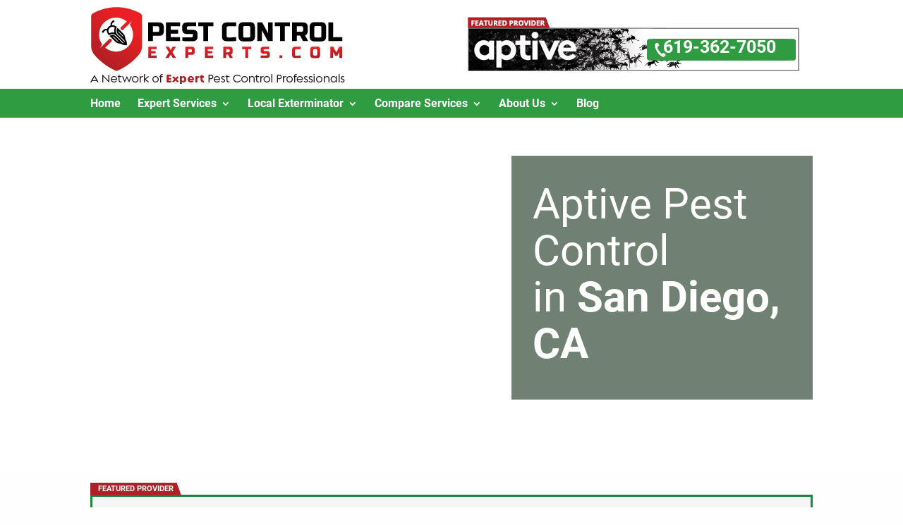

--- FILE ---
content_type: text/html; charset=UTF-8
request_url: https://www.pestcontrolexperts.com/aptive/california/san-diego/
body_size: 18254
content:
<!doctype html>
<html lang="en-US" class="no-js">
	<head><meta charset="UTF-8"><script>if(navigator.userAgent.match(/MSIE|Internet Explorer/i)||navigator.userAgent.match(/Trident\/7\..*?rv:11/i)){var href=document.location.href;if(!href.match(/[?&]nowprocket/)){if(href.indexOf("?")==-1){if(href.indexOf("#")==-1){document.location.href=href+"?nowprocket=1"}else{document.location.href=href.replace("#","?nowprocket=1#")}}else{if(href.indexOf("#")==-1){document.location.href=href+"&nowprocket=1"}else{document.location.href=href.replace("#","&nowprocket=1#")}}}}</script><script>(()=>{class RocketLazyLoadScripts{constructor(){this.v="2.0.4",this.userEvents=["keydown","keyup","mousedown","mouseup","mousemove","mouseover","mouseout","touchmove","touchstart","touchend","touchcancel","wheel","click","dblclick","input"],this.attributeEvents=["onblur","onclick","oncontextmenu","ondblclick","onfocus","onmousedown","onmouseenter","onmouseleave","onmousemove","onmouseout","onmouseover","onmouseup","onmousewheel","onscroll","onsubmit"]}async t(){this.i(),this.o(),/iP(ad|hone)/.test(navigator.userAgent)&&this.h(),this.u(),this.l(this),this.m(),this.k(this),this.p(this),this._(),await Promise.all([this.R(),this.L()]),this.lastBreath=Date.now(),this.S(this),this.P(),this.D(),this.O(),this.M(),await this.C(this.delayedScripts.normal),await this.C(this.delayedScripts.defer),await this.C(this.delayedScripts.async),await this.T(),await this.F(),await this.j(),await this.A(),window.dispatchEvent(new Event("rocket-allScriptsLoaded")),this.everythingLoaded=!0,this.lastTouchEnd&&await new Promise(t=>setTimeout(t,500-Date.now()+this.lastTouchEnd)),this.I(),this.H(),this.U(),this.W()}i(){this.CSPIssue=sessionStorage.getItem("rocketCSPIssue"),document.addEventListener("securitypolicyviolation",t=>{this.CSPIssue||"script-src-elem"!==t.violatedDirective||"data"!==t.blockedURI||(this.CSPIssue=!0,sessionStorage.setItem("rocketCSPIssue",!0))},{isRocket:!0})}o(){window.addEventListener("pageshow",t=>{this.persisted=t.persisted,this.realWindowLoadedFired=!0},{isRocket:!0}),window.addEventListener("pagehide",()=>{this.onFirstUserAction=null},{isRocket:!0})}h(){let t;function e(e){t=e}window.addEventListener("touchstart",e,{isRocket:!0}),window.addEventListener("touchend",function i(o){o.changedTouches[0]&&t.changedTouches[0]&&Math.abs(o.changedTouches[0].pageX-t.changedTouches[0].pageX)<10&&Math.abs(o.changedTouches[0].pageY-t.changedTouches[0].pageY)<10&&o.timeStamp-t.timeStamp<200&&(window.removeEventListener("touchstart",e,{isRocket:!0}),window.removeEventListener("touchend",i,{isRocket:!0}),"INPUT"===o.target.tagName&&"text"===o.target.type||(o.target.dispatchEvent(new TouchEvent("touchend",{target:o.target,bubbles:!0})),o.target.dispatchEvent(new MouseEvent("mouseover",{target:o.target,bubbles:!0})),o.target.dispatchEvent(new PointerEvent("click",{target:o.target,bubbles:!0,cancelable:!0,detail:1,clientX:o.changedTouches[0].clientX,clientY:o.changedTouches[0].clientY})),event.preventDefault()))},{isRocket:!0})}q(t){this.userActionTriggered||("mousemove"!==t.type||this.firstMousemoveIgnored?"keyup"===t.type||"mouseover"===t.type||"mouseout"===t.type||(this.userActionTriggered=!0,this.onFirstUserAction&&this.onFirstUserAction()):this.firstMousemoveIgnored=!0),"click"===t.type&&t.preventDefault(),t.stopPropagation(),t.stopImmediatePropagation(),"touchstart"===this.lastEvent&&"touchend"===t.type&&(this.lastTouchEnd=Date.now()),"click"===t.type&&(this.lastTouchEnd=0),this.lastEvent=t.type,t.composedPath&&t.composedPath()[0].getRootNode()instanceof ShadowRoot&&(t.rocketTarget=t.composedPath()[0]),this.savedUserEvents.push(t)}u(){this.savedUserEvents=[],this.userEventHandler=this.q.bind(this),this.userEvents.forEach(t=>window.addEventListener(t,this.userEventHandler,{passive:!1,isRocket:!0})),document.addEventListener("visibilitychange",this.userEventHandler,{isRocket:!0})}U(){this.userEvents.forEach(t=>window.removeEventListener(t,this.userEventHandler,{passive:!1,isRocket:!0})),document.removeEventListener("visibilitychange",this.userEventHandler,{isRocket:!0}),this.savedUserEvents.forEach(t=>{(t.rocketTarget||t.target).dispatchEvent(new window[t.constructor.name](t.type,t))})}m(){const t="return false",e=Array.from(this.attributeEvents,t=>"data-rocket-"+t),i="["+this.attributeEvents.join("],[")+"]",o="[data-rocket-"+this.attributeEvents.join("],[data-rocket-")+"]",s=(e,i,o)=>{o&&o!==t&&(e.setAttribute("data-rocket-"+i,o),e["rocket"+i]=new Function("event",o),e.setAttribute(i,t))};new MutationObserver(t=>{for(const n of t)"attributes"===n.type&&(n.attributeName.startsWith("data-rocket-")||this.everythingLoaded?n.attributeName.startsWith("data-rocket-")&&this.everythingLoaded&&this.N(n.target,n.attributeName.substring(12)):s(n.target,n.attributeName,n.target.getAttribute(n.attributeName))),"childList"===n.type&&n.addedNodes.forEach(t=>{if(t.nodeType===Node.ELEMENT_NODE)if(this.everythingLoaded)for(const i of[t,...t.querySelectorAll(o)])for(const t of i.getAttributeNames())e.includes(t)&&this.N(i,t.substring(12));else for(const e of[t,...t.querySelectorAll(i)])for(const t of e.getAttributeNames())this.attributeEvents.includes(t)&&s(e,t,e.getAttribute(t))})}).observe(document,{subtree:!0,childList:!0,attributeFilter:[...this.attributeEvents,...e]})}I(){this.attributeEvents.forEach(t=>{document.querySelectorAll("[data-rocket-"+t+"]").forEach(e=>{this.N(e,t)})})}N(t,e){const i=t.getAttribute("data-rocket-"+e);i&&(t.setAttribute(e,i),t.removeAttribute("data-rocket-"+e))}k(t){Object.defineProperty(HTMLElement.prototype,"onclick",{get(){return this.rocketonclick||null},set(e){this.rocketonclick=e,this.setAttribute(t.everythingLoaded?"onclick":"data-rocket-onclick","this.rocketonclick(event)")}})}S(t){function e(e,i){let o=e[i];e[i]=null,Object.defineProperty(e,i,{get:()=>o,set(s){t.everythingLoaded?o=s:e["rocket"+i]=o=s}})}e(document,"onreadystatechange"),e(window,"onload"),e(window,"onpageshow");try{Object.defineProperty(document,"readyState",{get:()=>t.rocketReadyState,set(e){t.rocketReadyState=e},configurable:!0}),document.readyState="loading"}catch(t){console.log("WPRocket DJE readyState conflict, bypassing")}}l(t){this.originalAddEventListener=EventTarget.prototype.addEventListener,this.originalRemoveEventListener=EventTarget.prototype.removeEventListener,this.savedEventListeners=[],EventTarget.prototype.addEventListener=function(e,i,o){o&&o.isRocket||!t.B(e,this)&&!t.userEvents.includes(e)||t.B(e,this)&&!t.userActionTriggered||e.startsWith("rocket-")||t.everythingLoaded?t.originalAddEventListener.call(this,e,i,o):(t.savedEventListeners.push({target:this,remove:!1,type:e,func:i,options:o}),"mouseenter"!==e&&"mouseleave"!==e||t.originalAddEventListener.call(this,e,t.savedUserEvents.push,o))},EventTarget.prototype.removeEventListener=function(e,i,o){o&&o.isRocket||!t.B(e,this)&&!t.userEvents.includes(e)||t.B(e,this)&&!t.userActionTriggered||e.startsWith("rocket-")||t.everythingLoaded?t.originalRemoveEventListener.call(this,e,i,o):t.savedEventListeners.push({target:this,remove:!0,type:e,func:i,options:o})}}J(t,e){this.savedEventListeners=this.savedEventListeners.filter(i=>{let o=i.type,s=i.target||window;return e!==o||t!==s||(this.B(o,s)&&(i.type="rocket-"+o),this.$(i),!1)})}H(){EventTarget.prototype.addEventListener=this.originalAddEventListener,EventTarget.prototype.removeEventListener=this.originalRemoveEventListener,this.savedEventListeners.forEach(t=>this.$(t))}$(t){t.remove?this.originalRemoveEventListener.call(t.target,t.type,t.func,t.options):this.originalAddEventListener.call(t.target,t.type,t.func,t.options)}p(t){let e;function i(e){return t.everythingLoaded?e:e.split(" ").map(t=>"load"===t||t.startsWith("load.")?"rocket-jquery-load":t).join(" ")}function o(o){function s(e){const s=o.fn[e];o.fn[e]=o.fn.init.prototype[e]=function(){return this[0]===window&&t.userActionTriggered&&("string"==typeof arguments[0]||arguments[0]instanceof String?arguments[0]=i(arguments[0]):"object"==typeof arguments[0]&&Object.keys(arguments[0]).forEach(t=>{const e=arguments[0][t];delete arguments[0][t],arguments[0][i(t)]=e})),s.apply(this,arguments),this}}if(o&&o.fn&&!t.allJQueries.includes(o)){const e={DOMContentLoaded:[],"rocket-DOMContentLoaded":[]};for(const t in e)document.addEventListener(t,()=>{e[t].forEach(t=>t())},{isRocket:!0});o.fn.ready=o.fn.init.prototype.ready=function(i){function s(){parseInt(o.fn.jquery)>2?setTimeout(()=>i.bind(document)(o)):i.bind(document)(o)}return"function"==typeof i&&(t.realDomReadyFired?!t.userActionTriggered||t.fauxDomReadyFired?s():e["rocket-DOMContentLoaded"].push(s):e.DOMContentLoaded.push(s)),o([])},s("on"),s("one"),s("off"),t.allJQueries.push(o)}e=o}t.allJQueries=[],o(window.jQuery),Object.defineProperty(window,"jQuery",{get:()=>e,set(t){o(t)}})}P(){const t=new Map;document.write=document.writeln=function(e){const i=document.currentScript,o=document.createRange(),s=i.parentElement;let n=t.get(i);void 0===n&&(n=i.nextSibling,t.set(i,n));const c=document.createDocumentFragment();o.setStart(c,0),c.appendChild(o.createContextualFragment(e)),s.insertBefore(c,n)}}async R(){return new Promise(t=>{this.userActionTriggered?t():this.onFirstUserAction=t})}async L(){return new Promise(t=>{document.addEventListener("DOMContentLoaded",()=>{this.realDomReadyFired=!0,t()},{isRocket:!0})})}async j(){return this.realWindowLoadedFired?Promise.resolve():new Promise(t=>{window.addEventListener("load",t,{isRocket:!0})})}M(){this.pendingScripts=[];this.scriptsMutationObserver=new MutationObserver(t=>{for(const e of t)e.addedNodes.forEach(t=>{"SCRIPT"!==t.tagName||t.noModule||t.isWPRocket||this.pendingScripts.push({script:t,promise:new Promise(e=>{const i=()=>{const i=this.pendingScripts.findIndex(e=>e.script===t);i>=0&&this.pendingScripts.splice(i,1),e()};t.addEventListener("load",i,{isRocket:!0}),t.addEventListener("error",i,{isRocket:!0}),setTimeout(i,1e3)})})})}),this.scriptsMutationObserver.observe(document,{childList:!0,subtree:!0})}async F(){await this.X(),this.pendingScripts.length?(await this.pendingScripts[0].promise,await this.F()):this.scriptsMutationObserver.disconnect()}D(){this.delayedScripts={normal:[],async:[],defer:[]},document.querySelectorAll("script[type$=rocketlazyloadscript]").forEach(t=>{t.hasAttribute("data-rocket-src")?t.hasAttribute("async")&&!1!==t.async?this.delayedScripts.async.push(t):t.hasAttribute("defer")&&!1!==t.defer||"module"===t.getAttribute("data-rocket-type")?this.delayedScripts.defer.push(t):this.delayedScripts.normal.push(t):this.delayedScripts.normal.push(t)})}async _(){await this.L();let t=[];document.querySelectorAll("script[type$=rocketlazyloadscript][data-rocket-src]").forEach(e=>{let i=e.getAttribute("data-rocket-src");if(i&&!i.startsWith("data:")){i.startsWith("//")&&(i=location.protocol+i);try{const o=new URL(i).origin;o!==location.origin&&t.push({src:o,crossOrigin:e.crossOrigin||"module"===e.getAttribute("data-rocket-type")})}catch(t){}}}),t=[...new Map(t.map(t=>[JSON.stringify(t),t])).values()],this.Y(t,"preconnect")}async G(t){if(await this.K(),!0!==t.noModule||!("noModule"in HTMLScriptElement.prototype))return new Promise(e=>{let i;function o(){(i||t).setAttribute("data-rocket-status","executed"),e()}try{if(navigator.userAgent.includes("Firefox/")||""===navigator.vendor||this.CSPIssue)i=document.createElement("script"),[...t.attributes].forEach(t=>{let e=t.nodeName;"type"!==e&&("data-rocket-type"===e&&(e="type"),"data-rocket-src"===e&&(e="src"),i.setAttribute(e,t.nodeValue))}),t.text&&(i.text=t.text),t.nonce&&(i.nonce=t.nonce),i.hasAttribute("src")?(i.addEventListener("load",o,{isRocket:!0}),i.addEventListener("error",()=>{i.setAttribute("data-rocket-status","failed-network"),e()},{isRocket:!0}),setTimeout(()=>{i.isConnected||e()},1)):(i.text=t.text,o()),i.isWPRocket=!0,t.parentNode.replaceChild(i,t);else{const i=t.getAttribute("data-rocket-type"),s=t.getAttribute("data-rocket-src");i?(t.type=i,t.removeAttribute("data-rocket-type")):t.removeAttribute("type"),t.addEventListener("load",o,{isRocket:!0}),t.addEventListener("error",i=>{this.CSPIssue&&i.target.src.startsWith("data:")?(console.log("WPRocket: CSP fallback activated"),t.removeAttribute("src"),this.G(t).then(e)):(t.setAttribute("data-rocket-status","failed-network"),e())},{isRocket:!0}),s?(t.fetchPriority="high",t.removeAttribute("data-rocket-src"),t.src=s):t.src="data:text/javascript;base64,"+window.btoa(unescape(encodeURIComponent(t.text)))}}catch(i){t.setAttribute("data-rocket-status","failed-transform"),e()}});t.setAttribute("data-rocket-status","skipped")}async C(t){const e=t.shift();return e?(e.isConnected&&await this.G(e),this.C(t)):Promise.resolve()}O(){this.Y([...this.delayedScripts.normal,...this.delayedScripts.defer,...this.delayedScripts.async],"preload")}Y(t,e){this.trash=this.trash||[];let i=!0;var o=document.createDocumentFragment();t.forEach(t=>{const s=t.getAttribute&&t.getAttribute("data-rocket-src")||t.src;if(s&&!s.startsWith("data:")){const n=document.createElement("link");n.href=s,n.rel=e,"preconnect"!==e&&(n.as="script",n.fetchPriority=i?"high":"low"),t.getAttribute&&"module"===t.getAttribute("data-rocket-type")&&(n.crossOrigin=!0),t.crossOrigin&&(n.crossOrigin=t.crossOrigin),t.integrity&&(n.integrity=t.integrity),t.nonce&&(n.nonce=t.nonce),o.appendChild(n),this.trash.push(n),i=!1}}),document.head.appendChild(o)}W(){this.trash.forEach(t=>t.remove())}async T(){try{document.readyState="interactive"}catch(t){}this.fauxDomReadyFired=!0;try{await this.K(),this.J(document,"readystatechange"),document.dispatchEvent(new Event("rocket-readystatechange")),await this.K(),document.rocketonreadystatechange&&document.rocketonreadystatechange(),await this.K(),this.J(document,"DOMContentLoaded"),document.dispatchEvent(new Event("rocket-DOMContentLoaded")),await this.K(),this.J(window,"DOMContentLoaded"),window.dispatchEvent(new Event("rocket-DOMContentLoaded"))}catch(t){console.error(t)}}async A(){try{document.readyState="complete"}catch(t){}try{await this.K(),this.J(document,"readystatechange"),document.dispatchEvent(new Event("rocket-readystatechange")),await this.K(),document.rocketonreadystatechange&&document.rocketonreadystatechange(),await this.K(),this.J(window,"load"),window.dispatchEvent(new Event("rocket-load")),await this.K(),window.rocketonload&&window.rocketonload(),await this.K(),this.allJQueries.forEach(t=>t(window).trigger("rocket-jquery-load")),await this.K(),this.J(window,"pageshow");const t=new Event("rocket-pageshow");t.persisted=this.persisted,window.dispatchEvent(t),await this.K(),window.rocketonpageshow&&window.rocketonpageshow({persisted:this.persisted})}catch(t){console.error(t)}}async K(){Date.now()-this.lastBreath>45&&(await this.X(),this.lastBreath=Date.now())}async X(){return document.hidden?new Promise(t=>setTimeout(t)):new Promise(t=>requestAnimationFrame(t))}B(t,e){return e===document&&"readystatechange"===t||(e===document&&"DOMContentLoaded"===t||(e===window&&"DOMContentLoaded"===t||(e===window&&"load"===t||e===window&&"pageshow"===t)))}static run(){(new RocketLazyLoadScripts).t()}}RocketLazyLoadScripts.run()})();</script>
		
		<title>Aptive Environmental Pest Control | 619-362-7050 | San Diego, CA | Pest Control Experts</title>

		<link href="//www.google-analytics.com" rel="dns-prefetch">

		<meta http-equiv="X-UA-Compatible" content="IE=edge,chrome=1">
		<meta name="viewport" content="width=device-width, initial-scale=1.0">

		<meta name='robots' content='index, follow, max-image-preview:large, max-snippet:-1, max-video-preview:-1' />

	<!-- This site is optimized with the Yoast SEO plugin v26.6 - https://yoast.com/wordpress/plugins/seo/ -->
	<meta name="description" content="Are you looking for pest management in San Diego, California? Aptive’s team of pest control experts strive to help you and your family enjoy your home." />
	<link rel="canonical" href="https://www.pestcontrolexperts.com/aptive/california/san-diego/" />
	<meta property="og:locale" content="en_US" />
	<meta property="og:type" content="article" />
	<meta property="og:title" content="Aptive Environmental Pest Control | 619-362-7050 | San Diego, CA | Pest Control Experts" />
	<meta property="og:description" content="Are you looking for pest management in San Diego, California? Aptive’s team of pest control experts strive to help you and your family enjoy your home." />
	<meta property="og:url" content="https://www.pestcontrolexperts.com/aptive/california/san-diego/" />
	<meta property="og:site_name" content="PestControlExperts.com" />
	<meta property="article:modified_time" content="2023-08-22T17:57:17+00:00" />
	<meta property="og:image" content="http://www.pestcontrolexperts.com/wp-content/uploads/2019/01/kid-dog.jpg" />
	<meta name="twitter:card" content="summary_large_image" />
	<meta name="twitter:label1" content="Est. reading time" />
	<meta name="twitter:data1" content="1 minute" />
	<script type="application/ld+json" class="yoast-schema-graph">{"@context":"https://schema.org","@graph":[{"@type":"WebPage","@id":"https://www.pestcontrolexperts.com/aptive/california/san-diego/","url":"https://www.pestcontrolexperts.com/aptive/california/san-diego/","name":"Aptive Environmental Pest Control | 619-362-7050 | San Diego, CA | Pest Control Experts","isPartOf":{"@id":"https://www.pestcontrolexperts.com/#website"},"primaryImageOfPage":{"@id":"https://www.pestcontrolexperts.com/aptive/california/san-diego/#primaryimage"},"image":{"@id":"https://www.pestcontrolexperts.com/aptive/california/san-diego/#primaryimage"},"thumbnailUrl":"https://www.pestcontrolexperts.com/wp-content/uploads/2019/01/kid-dog.jpg","datePublished":"2023-08-16T14:57:01+00:00","dateModified":"2023-08-22T17:57:17+00:00","description":"Are you looking for pest management in San Diego, California? Aptive’s team of pest control experts strive to help you and your family enjoy your home.","breadcrumb":{"@id":"https://www.pestcontrolexperts.com/aptive/california/san-diego/#breadcrumb"},"inLanguage":"en-US","potentialAction":[{"@type":"ReadAction","target":["https://www.pestcontrolexperts.com/aptive/california/san-diego/"]}]},{"@type":"ImageObject","inLanguage":"en-US","@id":"https://www.pestcontrolexperts.com/aptive/california/san-diego/#primaryimage","url":"https://www.pestcontrolexperts.com/wp-content/uploads/2019/01/kid-dog.jpg","contentUrl":"https://www.pestcontrolexperts.com/wp-content/uploads/2019/01/kid-dog.jpg","width":1193,"height":695,"caption":"Home Warranty"},{"@type":"BreadcrumbList","@id":"https://www.pestcontrolexperts.com/aptive/california/san-diego/#breadcrumb","itemListElement":[{"@type":"ListItem","position":1,"name":"Home","item":"https://www.pestcontrolexperts.com/"},{"@type":"ListItem","position":2,"name":"Aptive","item":"https://www.pestcontrolexperts.com/aptive/"},{"@type":"ListItem","position":3,"name":"California","item":"https://www.pestcontrolexperts.com/aptive/california/"},{"@type":"ListItem","position":4,"name":"San Diego"}]},{"@type":"WebSite","@id":"https://www.pestcontrolexperts.com/#website","url":"https://www.pestcontrolexperts.com/","name":"PestControlExperts.com","description":"Pest Control Tips &amp; Resources","potentialAction":[{"@type":"SearchAction","target":{"@type":"EntryPoint","urlTemplate":"https://www.pestcontrolexperts.com/?s={search_term_string}"},"query-input":{"@type":"PropertyValueSpecification","valueRequired":true,"valueName":"search_term_string"}}],"inLanguage":"en-US"}]}</script>
	<!-- / Yoast SEO plugin. -->



<link rel="alternate" title="oEmbed (JSON)" type="application/json+oembed" href="https://www.pestcontrolexperts.com/wp-json/oembed/1.0/embed?url=https%3A%2F%2Fwww.pestcontrolexperts.com%2Faptive%2Fcalifornia%2Fsan-diego%2F" />
<link rel="alternate" title="oEmbed (XML)" type="text/xml+oembed" href="https://www.pestcontrolexperts.com/wp-json/oembed/1.0/embed?url=https%3A%2F%2Fwww.pestcontrolexperts.com%2Faptive%2Fcalifornia%2Fsan-diego%2F&#038;format=xml" />
<style id='wp-img-auto-sizes-contain-inline-css' type='text/css'>
img:is([sizes=auto i],[sizes^="auto," i]){contain-intrinsic-size:3000px 1500px}
/*# sourceURL=wp-img-auto-sizes-contain-inline-css */
</style>
<style id='wp-emoji-styles-inline-css' type='text/css'>

	img.wp-smiley, img.emoji {
		display: inline !important;
		border: none !important;
		box-shadow: none !important;
		height: 1em !important;
		width: 1em !important;
		margin: 0 0.07em !important;
		vertical-align: -0.1em !important;
		background: none !important;
		padding: 0 !important;
	}
/*# sourceURL=wp-emoji-styles-inline-css */
</style>
<style id='classic-theme-styles-inline-css' type='text/css'>
/*! This file is auto-generated */
.wp-block-button__link{color:#fff;background-color:#32373c;border-radius:9999px;box-shadow:none;text-decoration:none;padding:calc(.667em + 2px) calc(1.333em + 2px);font-size:1.125em}.wp-block-file__button{background:#32373c;color:#fff;text-decoration:none}
/*# sourceURL=/wp-includes/css/classic-themes.min.css */
</style>
<link data-minify="1" rel='stylesheet' id='pce-theme-style-css' href='https://www.pestcontrolexperts.com/wp-content/cache/background-css/1/www.pestcontrolexperts.com/wp-content/cache/min/1/wp-content/themes/pce-theme-2025/style.css?ver=1768588065&wpr_t=1768579692' media='all' />
<script type="text/javascript" src="https://www.pestcontrolexperts.com/wp-includes/js/jquery/jquery.min.js?ver=3.7.1" id="jquery-core-js"></script>
<script type="text/javascript" src="https://www.pestcontrolexperts.com/wp-includes/js/jquery/jquery-migrate.min.js?ver=3.4.1" id="jquery-migrate-js" data-rocket-defer defer></script>
<script type="rocketlazyloadscript" data-minify="1" data-rocket-type="text/javascript" data-rocket-src="https://www.pestcontrolexperts.com/wp-content/cache/min/1/wp-content/themes/pce-theme-2025/js/vendor/what-input.js?ver=1768588065" id="whatinput-js" data-rocket-defer defer></script>
<script type="rocketlazyloadscript" data-rocket-type="text/javascript" data-rocket-src="https://www.pestcontrolexperts.com/wp-content/themes/pce-theme-2025/js/vendor/foundation.min.js?ver=1.0.0" id="foundation-js" data-rocket-defer defer></script>
<script type="rocketlazyloadscript" data-minify="1" data-rocket-type="text/javascript" data-rocket-src="https://www.pestcontrolexperts.com/wp-content/cache/min/1/wp-content/themes/pce-theme-2025/js/vendor/jquery.flexverticalcenter.js?ver=1768588065" id="flexverticalcenter-js"></script>
<script type="text/javascript" id="lawncareapp-js-extra">
/* <![CDATA[ */
var my_ajax_object = {"ajax_url":"https://www.pestcontrolexperts.com/wp-admin/admin-ajax.php"};
//# sourceURL=lawncareapp-js-extra
/* ]]> */
</script>
<script type="rocketlazyloadscript" data-minify="1" data-rocket-type="text/javascript" data-rocket-src="https://www.pestcontrolexperts.com/wp-content/cache/min/1/wp-content/themes/pce-theme-2025/js/app.js?ver=1768588065" id="lawncareapp-js" data-rocket-defer defer></script>
<link rel="https://api.w.org/" href="https://www.pestcontrolexperts.com/wp-json/" /><link rel="alternate" title="JSON" type="application/json" href="https://www.pestcontrolexperts.com/wp-json/wp/v2/pages/86151" />    <!-- Google Tag Manager -->
    <script>(function(w,d,s,l,i){w[l]=w[l]||[];w[l].push({'gtm.start':
    new Date().getTime(),event:'gtm.js'});var f=d.getElementsByTagName(s)[0],
    j=d.createElement(s),dl=l!='dataLayer'?'&l='+l:'';j.async=true;j.src=
    'https://www.googletagmanager.com/gtm.js?id='+i+dl;f.parentNode.insertBefore(j,f);
    })(window,document,'script','dataLayer','GTM-PP5B6Z');</script>
    <!-- End Google Tag Manager -->
    <link rel="icon" href="https://www.pestcontrolexperts.com/wp-content/uploads/2019/01/cropped-site-icon-2-32x32.png" sizes="32x32" />
<link rel="icon" href="https://www.pestcontrolexperts.com/wp-content/uploads/2019/01/cropped-site-icon-2-192x192.png" sizes="192x192" />
<link rel="apple-touch-icon" href="https://www.pestcontrolexperts.com/wp-content/uploads/2019/01/cropped-site-icon-2-180x180.png" />
<meta name="msapplication-TileImage" content="https://www.pestcontrolexperts.com/wp-content/uploads/2019/01/cropped-site-icon-2-270x270.png" />
<noscript><style id="rocket-lazyload-nojs-css">.rll-youtube-player, [data-lazy-src]{display:none !important;}</style></noscript>		<!-- REMOVED: Conditionizr config - IE8-10 support no longer needed -->
		<!-- Google Analytics Tracking Code Begins Here -->

        <!-- Global site tag (gtag.js) - Google Analytics -->
		<!--

        <script async src="https://www.googletagmanager.com/gtag/js?id=UA-137059866-1"></script>
		<script>
		  window.dataLayer = window.dataLayer || [];
		  function gtag(){dataLayer.push(arguments);}
		  gtag('js', new Date());

		  gtag('config', 'UA-137059866-1');
		</script>
		-->	
		<!-- Google Analytics Tracking Code Ends Here -->
		<style id='global-styles-inline-css' type='text/css'>
:root{--wp--preset--aspect-ratio--square: 1;--wp--preset--aspect-ratio--4-3: 4/3;--wp--preset--aspect-ratio--3-4: 3/4;--wp--preset--aspect-ratio--3-2: 3/2;--wp--preset--aspect-ratio--2-3: 2/3;--wp--preset--aspect-ratio--16-9: 16/9;--wp--preset--aspect-ratio--9-16: 9/16;--wp--preset--color--black: #000000;--wp--preset--color--cyan-bluish-gray: #abb8c3;--wp--preset--color--white: #ffffff;--wp--preset--color--pale-pink: #f78da7;--wp--preset--color--vivid-red: #cf2e2e;--wp--preset--color--luminous-vivid-orange: #ff6900;--wp--preset--color--luminous-vivid-amber: #fcb900;--wp--preset--color--light-green-cyan: #7bdcb5;--wp--preset--color--vivid-green-cyan: #00d084;--wp--preset--color--pale-cyan-blue: #8ed1fc;--wp--preset--color--vivid-cyan-blue: #0693e3;--wp--preset--color--vivid-purple: #9b51e0;--wp--preset--gradient--vivid-cyan-blue-to-vivid-purple: linear-gradient(135deg,rgb(6,147,227) 0%,rgb(155,81,224) 100%);--wp--preset--gradient--light-green-cyan-to-vivid-green-cyan: linear-gradient(135deg,rgb(122,220,180) 0%,rgb(0,208,130) 100%);--wp--preset--gradient--luminous-vivid-amber-to-luminous-vivid-orange: linear-gradient(135deg,rgb(252,185,0) 0%,rgb(255,105,0) 100%);--wp--preset--gradient--luminous-vivid-orange-to-vivid-red: linear-gradient(135deg,rgb(255,105,0) 0%,rgb(207,46,46) 100%);--wp--preset--gradient--very-light-gray-to-cyan-bluish-gray: linear-gradient(135deg,rgb(238,238,238) 0%,rgb(169,184,195) 100%);--wp--preset--gradient--cool-to-warm-spectrum: linear-gradient(135deg,rgb(74,234,220) 0%,rgb(151,120,209) 20%,rgb(207,42,186) 40%,rgb(238,44,130) 60%,rgb(251,105,98) 80%,rgb(254,248,76) 100%);--wp--preset--gradient--blush-light-purple: linear-gradient(135deg,rgb(255,206,236) 0%,rgb(152,150,240) 100%);--wp--preset--gradient--blush-bordeaux: linear-gradient(135deg,rgb(254,205,165) 0%,rgb(254,45,45) 50%,rgb(107,0,62) 100%);--wp--preset--gradient--luminous-dusk: linear-gradient(135deg,rgb(255,203,112) 0%,rgb(199,81,192) 50%,rgb(65,88,208) 100%);--wp--preset--gradient--pale-ocean: linear-gradient(135deg,rgb(255,245,203) 0%,rgb(182,227,212) 50%,rgb(51,167,181) 100%);--wp--preset--gradient--electric-grass: linear-gradient(135deg,rgb(202,248,128) 0%,rgb(113,206,126) 100%);--wp--preset--gradient--midnight: linear-gradient(135deg,rgb(2,3,129) 0%,rgb(40,116,252) 100%);--wp--preset--font-size--small: 13px;--wp--preset--font-size--medium: 20px;--wp--preset--font-size--large: 36px;--wp--preset--font-size--x-large: 42px;--wp--preset--spacing--20: 0.44rem;--wp--preset--spacing--30: 0.67rem;--wp--preset--spacing--40: 1rem;--wp--preset--spacing--50: 1.5rem;--wp--preset--spacing--60: 2.25rem;--wp--preset--spacing--70: 3.38rem;--wp--preset--spacing--80: 5.06rem;--wp--preset--shadow--natural: 6px 6px 9px rgba(0, 0, 0, 0.2);--wp--preset--shadow--deep: 12px 12px 50px rgba(0, 0, 0, 0.4);--wp--preset--shadow--sharp: 6px 6px 0px rgba(0, 0, 0, 0.2);--wp--preset--shadow--outlined: 6px 6px 0px -3px rgb(255, 255, 255), 6px 6px rgb(0, 0, 0);--wp--preset--shadow--crisp: 6px 6px 0px rgb(0, 0, 0);}:where(.is-layout-flex){gap: 0.5em;}:where(.is-layout-grid){gap: 0.5em;}body .is-layout-flex{display: flex;}.is-layout-flex{flex-wrap: wrap;align-items: center;}.is-layout-flex > :is(*, div){margin: 0;}body .is-layout-grid{display: grid;}.is-layout-grid > :is(*, div){margin: 0;}:where(.wp-block-columns.is-layout-flex){gap: 2em;}:where(.wp-block-columns.is-layout-grid){gap: 2em;}:where(.wp-block-post-template.is-layout-flex){gap: 1.25em;}:where(.wp-block-post-template.is-layout-grid){gap: 1.25em;}.has-black-color{color: var(--wp--preset--color--black) !important;}.has-cyan-bluish-gray-color{color: var(--wp--preset--color--cyan-bluish-gray) !important;}.has-white-color{color: var(--wp--preset--color--white) !important;}.has-pale-pink-color{color: var(--wp--preset--color--pale-pink) !important;}.has-vivid-red-color{color: var(--wp--preset--color--vivid-red) !important;}.has-luminous-vivid-orange-color{color: var(--wp--preset--color--luminous-vivid-orange) !important;}.has-luminous-vivid-amber-color{color: var(--wp--preset--color--luminous-vivid-amber) !important;}.has-light-green-cyan-color{color: var(--wp--preset--color--light-green-cyan) !important;}.has-vivid-green-cyan-color{color: var(--wp--preset--color--vivid-green-cyan) !important;}.has-pale-cyan-blue-color{color: var(--wp--preset--color--pale-cyan-blue) !important;}.has-vivid-cyan-blue-color{color: var(--wp--preset--color--vivid-cyan-blue) !important;}.has-vivid-purple-color{color: var(--wp--preset--color--vivid-purple) !important;}.has-black-background-color{background-color: var(--wp--preset--color--black) !important;}.has-cyan-bluish-gray-background-color{background-color: var(--wp--preset--color--cyan-bluish-gray) !important;}.has-white-background-color{background-color: var(--wp--preset--color--white) !important;}.has-pale-pink-background-color{background-color: var(--wp--preset--color--pale-pink) !important;}.has-vivid-red-background-color{background-color: var(--wp--preset--color--vivid-red) !important;}.has-luminous-vivid-orange-background-color{background-color: var(--wp--preset--color--luminous-vivid-orange) !important;}.has-luminous-vivid-amber-background-color{background-color: var(--wp--preset--color--luminous-vivid-amber) !important;}.has-light-green-cyan-background-color{background-color: var(--wp--preset--color--light-green-cyan) !important;}.has-vivid-green-cyan-background-color{background-color: var(--wp--preset--color--vivid-green-cyan) !important;}.has-pale-cyan-blue-background-color{background-color: var(--wp--preset--color--pale-cyan-blue) !important;}.has-vivid-cyan-blue-background-color{background-color: var(--wp--preset--color--vivid-cyan-blue) !important;}.has-vivid-purple-background-color{background-color: var(--wp--preset--color--vivid-purple) !important;}.has-black-border-color{border-color: var(--wp--preset--color--black) !important;}.has-cyan-bluish-gray-border-color{border-color: var(--wp--preset--color--cyan-bluish-gray) !important;}.has-white-border-color{border-color: var(--wp--preset--color--white) !important;}.has-pale-pink-border-color{border-color: var(--wp--preset--color--pale-pink) !important;}.has-vivid-red-border-color{border-color: var(--wp--preset--color--vivid-red) !important;}.has-luminous-vivid-orange-border-color{border-color: var(--wp--preset--color--luminous-vivid-orange) !important;}.has-luminous-vivid-amber-border-color{border-color: var(--wp--preset--color--luminous-vivid-amber) !important;}.has-light-green-cyan-border-color{border-color: var(--wp--preset--color--light-green-cyan) !important;}.has-vivid-green-cyan-border-color{border-color: var(--wp--preset--color--vivid-green-cyan) !important;}.has-pale-cyan-blue-border-color{border-color: var(--wp--preset--color--pale-cyan-blue) !important;}.has-vivid-cyan-blue-border-color{border-color: var(--wp--preset--color--vivid-cyan-blue) !important;}.has-vivid-purple-border-color{border-color: var(--wp--preset--color--vivid-purple) !important;}.has-vivid-cyan-blue-to-vivid-purple-gradient-background{background: var(--wp--preset--gradient--vivid-cyan-blue-to-vivid-purple) !important;}.has-light-green-cyan-to-vivid-green-cyan-gradient-background{background: var(--wp--preset--gradient--light-green-cyan-to-vivid-green-cyan) !important;}.has-luminous-vivid-amber-to-luminous-vivid-orange-gradient-background{background: var(--wp--preset--gradient--luminous-vivid-amber-to-luminous-vivid-orange) !important;}.has-luminous-vivid-orange-to-vivid-red-gradient-background{background: var(--wp--preset--gradient--luminous-vivid-orange-to-vivid-red) !important;}.has-very-light-gray-to-cyan-bluish-gray-gradient-background{background: var(--wp--preset--gradient--very-light-gray-to-cyan-bluish-gray) !important;}.has-cool-to-warm-spectrum-gradient-background{background: var(--wp--preset--gradient--cool-to-warm-spectrum) !important;}.has-blush-light-purple-gradient-background{background: var(--wp--preset--gradient--blush-light-purple) !important;}.has-blush-bordeaux-gradient-background{background: var(--wp--preset--gradient--blush-bordeaux) !important;}.has-luminous-dusk-gradient-background{background: var(--wp--preset--gradient--luminous-dusk) !important;}.has-pale-ocean-gradient-background{background: var(--wp--preset--gradient--pale-ocean) !important;}.has-electric-grass-gradient-background{background: var(--wp--preset--gradient--electric-grass) !important;}.has-midnight-gradient-background{background: var(--wp--preset--gradient--midnight) !important;}.has-small-font-size{font-size: var(--wp--preset--font-size--small) !important;}.has-medium-font-size{font-size: var(--wp--preset--font-size--medium) !important;}.has-large-font-size{font-size: var(--wp--preset--font-size--large) !important;}.has-x-large-font-size{font-size: var(--wp--preset--font-size--x-large) !important;}
/*# sourceURL=global-styles-inline-css */
</style>
<style id="wpr-lazyload-bg-container"></style><style id="wpr-lazyload-bg-exclusion">#hero .hero__image{--wpr-bg-5dedbd3b-a9fb-4398-9ea4-4b0a2bcfa381: url('https://www.pestcontrolexperts.com/wp-content/themes/pce-theme-2025/img/pexels-mark-mccammon-1080721.jpg');}</style>
<noscript>
<style id="wpr-lazyload-bg-nostyle">#hero .hero__image_aptive{--wpr-bg-ac737d97-6374-49ab-a0a1-90a4d8b683ac: url('https://www.pestcontrolexperts.com/wp-content/themes/pce-theme-2025/img/20220125_Aptive_9533_OPTIMIZED_New.jpg');}#hero #heroform:before{--wpr-bg-2579aeb2-6d38-4d83-a5ad-a27d7187dcd8: url('https://www.pestcontrolexperts.com/wp-content/themes/pce-theme-2025/img/deadroach.png');}ul.checks li::before,ul.zipcodes li::before{--wpr-bg-7aa2a5d4-0a53-46ba-83d1-74f7d095e75c: url('https://www.pestcontrolexperts.com/wp-content/themes/pce-theme-2025/img/check.png');}ul.checks li.no::before{--wpr-bg-d384a00e-663f-491c-849a-f0cfab81d5c6: url('https://www.pestcontrolexperts.com/wp-content/uploads/2019/02/x.webp')  ;}.red-banner ul.checks li::before,.aptive-green-banner ul.checks li::before{--wpr-bg-9a3220c0-d6e2-403c-b10e-b992cf2ec3d2: url('https://www.pestcontrolexperts.com/wp-content/themes/pce-theme-2025/img/check-white.png');}</style>
</noscript>
<script type="application/javascript">const rocket_pairs = [{"selector":"#hero .hero__image_aptive","style":"#hero .hero__image_aptive{--wpr-bg-ac737d97-6374-49ab-a0a1-90a4d8b683ac: url('https:\/\/www.pestcontrolexperts.com\/wp-content\/themes\/pce-theme-2025\/img\/20220125_Aptive_9533_OPTIMIZED_New.jpg');}","hash":"ac737d97-6374-49ab-a0a1-90a4d8b683ac","url":"https:\/\/www.pestcontrolexperts.com\/wp-content\/themes\/pce-theme-2025\/img\/20220125_Aptive_9533_OPTIMIZED_New.jpg"},{"selector":"#hero #heroform","style":"#hero #heroform:before{--wpr-bg-2579aeb2-6d38-4d83-a5ad-a27d7187dcd8: url('https:\/\/www.pestcontrolexperts.com\/wp-content\/themes\/pce-theme-2025\/img\/deadroach.png');}","hash":"2579aeb2-6d38-4d83-a5ad-a27d7187dcd8","url":"https:\/\/www.pestcontrolexperts.com\/wp-content\/themes\/pce-theme-2025\/img\/deadroach.png"},{"selector":"ul.checks li,ul.zipcodes li","style":"ul.checks li::before,ul.zipcodes li::before{--wpr-bg-7aa2a5d4-0a53-46ba-83d1-74f7d095e75c: url('https:\/\/www.pestcontrolexperts.com\/wp-content\/themes\/pce-theme-2025\/img\/check.png');}","hash":"7aa2a5d4-0a53-46ba-83d1-74f7d095e75c","url":"https:\/\/www.pestcontrolexperts.com\/wp-content\/themes\/pce-theme-2025\/img\/check.png"},{"selector":"ul.checks li.no","style":"ul.checks li.no::before{--wpr-bg-d384a00e-663f-491c-849a-f0cfab81d5c6: url('https:\/\/www.pestcontrolexperts.com\/wp-content\/uploads\/2019\/02\/x.png');}","hash":"d384a00e-663f-491c-849a-f0cfab81d5c6","url":"https:\/\/www.pestcontrolexperts.com\/wp-content\/uploads\/2019\/02\/x.png"},{"selector":".red-banner ul.checks li,.aptive-green-banner ul.checks li","style":".red-banner ul.checks li::before,.aptive-green-banner ul.checks li::before{--wpr-bg-9a3220c0-d6e2-403c-b10e-b992cf2ec3d2: url('https:\/\/www.pestcontrolexperts.com\/wp-content\/themes\/pce-theme-2025\/img\/check-white.png');}","hash":"9a3220c0-d6e2-403c-b10e-b992cf2ec3d2","url":"https:\/\/www.pestcontrolexperts.com\/wp-content\/themes\/pce-theme-2025\/img\/check-white.png"}]; const rocket_excluded_pairs = [{"selector":"#hero .hero__image","style":"#hero .hero__image{--wpr-bg-5dedbd3b-a9fb-4398-9ea4-4b0a2bcfa381: url('https:\/\/www.pestcontrolexperts.com\/wp-content\/themes\/pce-theme-2025\/img\/pexels-mark-mccammon-1080721.jpg');}","hash":"5dedbd3b-a9fb-4398-9ea4-4b0a2bcfa381","url":"https:\/\/www.pestcontrolexperts.com\/wp-content\/themes\/pce-theme-2025\/img\/pexels-mark-mccammon-1080721.jpg"}];</script><meta name="generator" content="WP Rocket 3.20.2" data-wpr-features="wpr_lazyload_css_bg_img wpr_delay_js wpr_defer_js wpr_minify_js wpr_lazyload_images wpr_image_dimensions wpr_minify_css wpr_desktop" /><script data-cfasync="false" nonce="bb2f5d2b-8802-4ba4-b722-6427acd2513c">try{(function(w,d){!function(j,k,l,m){if(j.zaraz)console.error("zaraz is loaded twice");else{j[l]=j[l]||{};j[l].executed=[];j.zaraz={deferred:[],listeners:[]};j.zaraz._v="5874";j.zaraz._n="bb2f5d2b-8802-4ba4-b722-6427acd2513c";j.zaraz.q=[];j.zaraz._f=function(n){return async function(){var o=Array.prototype.slice.call(arguments);j.zaraz.q.push({m:n,a:o})}};for(const p of["track","set","debug"])j.zaraz[p]=j.zaraz._f(p);j.zaraz.init=()=>{var q=k.getElementsByTagName(m)[0],r=k.createElement(m),s=k.getElementsByTagName("title")[0];s&&(j[l].t=k.getElementsByTagName("title")[0].text);j[l].x=Math.random();j[l].w=j.screen.width;j[l].h=j.screen.height;j[l].j=j.innerHeight;j[l].e=j.innerWidth;j[l].l=j.location.href;j[l].r=k.referrer;j[l].k=j.screen.colorDepth;j[l].n=k.characterSet;j[l].o=(new Date).getTimezoneOffset();if(j.dataLayer)for(const t of Object.entries(Object.entries(dataLayer).reduce((u,v)=>({...u[1],...v[1]}),{})))zaraz.set(t[0],t[1],{scope:"page"});j[l].q=[];for(;j.zaraz.q.length;){const w=j.zaraz.q.shift();j[l].q.push(w)}r.defer=!0;for(const x of[localStorage,sessionStorage])Object.keys(x||{}).filter(z=>z.startsWith("_zaraz_")).forEach(y=>{try{j[l]["z_"+y.slice(7)]=JSON.parse(x.getItem(y))}catch{j[l]["z_"+y.slice(7)]=x.getItem(y)}});r.referrerPolicy="origin";r.src="/cdn-cgi/zaraz/s.js?z="+btoa(encodeURIComponent(JSON.stringify(j[l])));q.parentNode.insertBefore(r,q)};["complete","interactive"].includes(k.readyState)?zaraz.init():j.addEventListener("DOMContentLoaded",zaraz.init)}}(w,d,"zarazData","script");window.zaraz._p=async d$=>new Promise(ea=>{if(d$){d$.e&&d$.e.forEach(eb=>{try{const ec=d.querySelector("script[nonce]"),ed=ec?.nonce||ec?.getAttribute("nonce"),ee=d.createElement("script");ed&&(ee.nonce=ed);ee.innerHTML=eb;ee.onload=()=>{d.head.removeChild(ee)};d.head.appendChild(ee)}catch(ef){console.error(`Error executing script: ${eb}\n`,ef)}});Promise.allSettled((d$.f||[]).map(eg=>fetch(eg[0],eg[1])))}ea()});zaraz._p({"e":["(function(w,d){})(window,document)"]});})(window,document)}catch(e){throw fetch("/cdn-cgi/zaraz/t"),e;};</script></head>
	<body class="wp-singular page-template page-template-aptive-page-template-city page-template-aptive-page-template-city-php page page-id-86151 page-child parent-pageid-86149 wp-theme-pce-theme-2025 san-diego">
	
      <!-- main navigation -->
   	<div data-rocket-location-hash="54ae46ff3c01cae02c62d5de952aa786" id="header">
       <div data-rocket-location-hash="ac6d41cd5f70a0e4de07a9d66a507835" class="grid-container full">
            <div data-rocket-location-hash="ae83a479c2851d8b2ee1671fd337c591" class="grid-x grid-padding-x">
               <div class="large-6 cell"><img width="374" height="116" src="https://www.pestcontrolexperts.com/wp-content/themes/pce-theme-2025/img/logo.png"/></div>
               <div class="large-6 cell show-for-large">
								 	<a href="tel:619-362-7050" class="header__banner">
								 		<img width="493" height="111" src="data:image/svg+xml,%3Csvg%20xmlns='http://www.w3.org/2000/svg'%20viewBox='0%200%20493%20111'%3E%3C/svg%3E" data-lazy-src="https://www.pestcontrolexperts.com/wp-content/themes/pce-theme-2025/img/featured-partner-header-ad-nophone_aptive_bright_green_ver_02.png"/><noscript><img width="493" height="111" src="https://www.pestcontrolexperts.com/wp-content/themes/pce-theme-2025/img/featured-partner-header-ad-nophone_aptive_bright_green_ver_02.png"/></noscript>
										<span class="header__phone">619-362-7050</span>
									</a>
							 </div>
            </div>
      </div>
      <div class="nav aptive">
		 <div class="show-for-medium  container">
		 <ul><li id="menu-item-2903" class="menu-item menu-item-type-post_type menu-item-object-page menu-item-home menu-item-2903"><a href="https://www.pestcontrolexperts.com/">Home</a></li>
<li id="menu-item-3647" class="menu-item menu-item-type-custom menu-item-object-custom menu-item-has-children menu-item-3647"><a href="/all-services/">Expert Services</a>
<ul class="sub-menu">
	<li id="menu-item-55325" class="menu-item menu-item-type-post_type menu-item-object-page menu-item-55325"><a href="https://www.pestcontrolexperts.com/pest-control/">Pest Control</a></li>
	<li id="menu-item-55324" class="menu-item menu-item-type-post_type menu-item-object-page menu-item-55324"><a href="https://www.pestcontrolexperts.com/bed-bug-control/">Bed Bug Control</a></li>
	<li id="menu-item-3624" class="menu-item menu-item-type-post_type menu-item-object-page menu-item-3624"><a href="https://www.pestcontrolexperts.com/termite-control/">Termite Control</a></li>
	<li id="menu-item-86497" class="menu-item menu-item-type-post_type menu-item-object-page menu-item-86497"><a href="https://www.pestcontrolexperts.com/local/">Terminix</a></li>
	<li id="menu-item-86498" class="menu-item menu-item-type-post_type menu-item-object-page current-page-ancestor menu-item-86498"><a href="https://www.pestcontrolexperts.com/aptive/">Aptive</a></li>
</ul>
</li>
<li id="menu-item-86024" class="menu-item menu-item-type-custom menu-item-object-custom menu-item-has-children menu-item-86024"><a href="/local/">Local Exterminator</a>
<ul class="sub-menu">
	<li id="menu-item-86080" class="menu-item menu-item-type-post_type menu-item-object-page menu-item-86080"><a href="https://www.pestcontrolexperts.com/local/alabama/">Alabama</a></li>
	<li id="menu-item-86082" class="menu-item menu-item-type-post_type menu-item-object-page menu-item-86082"><a href="https://www.pestcontrolexperts.com/local/arizona/">Arizona</a></li>
	<li id="menu-item-86081" class="menu-item menu-item-type-post_type menu-item-object-page menu-item-86081"><a href="https://www.pestcontrolexperts.com/local/arkansas/">Arkansas</a></li>
	<li id="menu-item-86083" class="menu-item menu-item-type-post_type menu-item-object-page menu-item-86083"><a href="https://www.pestcontrolexperts.com/local/california/">California</a></li>
	<li id="menu-item-86084" class="menu-item menu-item-type-post_type menu-item-object-page menu-item-86084"><a href="https://www.pestcontrolexperts.com/local/colorado/">Colorado</a></li>
	<li id="menu-item-86085" class="menu-item menu-item-type-post_type menu-item-object-page menu-item-86085"><a href="https://www.pestcontrolexperts.com/local/connecticut/">Connecticut</a></li>
	<li id="menu-item-86086" class="menu-item menu-item-type-post_type menu-item-object-page menu-item-86086"><a href="https://www.pestcontrolexperts.com/local/district-of-columbia/">District of Columbia</a></li>
	<li id="menu-item-86110" class="menu-item menu-item-type-post_type menu-item-object-page menu-item-86110"><a href="https://www.pestcontrolexperts.com/local/florida/">Florida</a></li>
	<li id="menu-item-86079" class="menu-item menu-item-type-post_type menu-item-object-page menu-item-86079"><a href="https://www.pestcontrolexperts.com/local/georgia/">Georgia</a></li>
	<li id="menu-item-86087" class="menu-item menu-item-type-post_type menu-item-object-page menu-item-86087"><a href="https://www.pestcontrolexperts.com/local/hawaii/">Hawaii</a></li>
	<li id="menu-item-86121" class="menu-item menu-item-type-post_type menu-item-object-page menu-item-86121"><a href="https://www.pestcontrolexperts.com/local/idaho/">Idaho</a></li>
	<li id="menu-item-86089" class="menu-item menu-item-type-post_type menu-item-object-page menu-item-86089"><a href="https://www.pestcontrolexperts.com/local/illinois/">Illinois</a></li>
	<li id="menu-item-86090" class="menu-item menu-item-type-post_type menu-item-object-page menu-item-86090"><a href="https://www.pestcontrolexperts.com/local/indiana/">Indiana</a></li>
	<li id="menu-item-86088" class="menu-item menu-item-type-post_type menu-item-object-page menu-item-86088"><a href="https://www.pestcontrolexperts.com/local/iowa/">Iowa</a></li>
	<li id="menu-item-86091" class="menu-item menu-item-type-post_type menu-item-object-page menu-item-86091"><a href="https://www.pestcontrolexperts.com/local/kentucky/">Kentucky</a></li>
	<li id="menu-item-86092" class="menu-item menu-item-type-post_type menu-item-object-page menu-item-86092"><a href="https://www.pestcontrolexperts.com/local/louisiana/">Louisiana</a></li>
	<li id="menu-item-86093" class="menu-item menu-item-type-post_type menu-item-object-page menu-item-86093"><a href="https://www.pestcontrolexperts.com/local/massachusetts/">Massachusetts</a></li>
	<li id="menu-item-86094" class="menu-item menu-item-type-post_type menu-item-object-page menu-item-86094"><a href="https://www.pestcontrolexperts.com/local/kansas/">Kansas</a></li>
	<li id="menu-item-86095" class="menu-item menu-item-type-post_type menu-item-object-page menu-item-86095"><a href="https://www.pestcontrolexperts.com/local/maryland/">Maryland</a></li>
	<li id="menu-item-86096" class="menu-item menu-item-type-post_type menu-item-object-page menu-item-86096"><a href="https://www.pestcontrolexperts.com/local/michigan/">Michigan</a></li>
	<li id="menu-item-86097" class="menu-item menu-item-type-post_type menu-item-object-page menu-item-86097"><a href="https://www.pestcontrolexperts.com/local/minnesota/">Minnesota</a></li>
	<li id="menu-item-86098" class="menu-item menu-item-type-post_type menu-item-object-page menu-item-86098"><a href="https://www.pestcontrolexperts.com/local/missouri/">Missouri</a></li>
	<li id="menu-item-86099" class="menu-item menu-item-type-post_type menu-item-object-page menu-item-86099"><a href="https://www.pestcontrolexperts.com/local/mississippi/">Mississippi</a></li>
	<li id="menu-item-86100" class="menu-item menu-item-type-post_type menu-item-object-page menu-item-86100"><a href="https://www.pestcontrolexperts.com/local/nebraska/">Nebraska</a></li>
	<li id="menu-item-86104" class="menu-item menu-item-type-post_type menu-item-object-page menu-item-86104"><a href="https://www.pestcontrolexperts.com/local/nevada/">Nevada</a></li>
	<li id="menu-item-86101" class="menu-item menu-item-type-post_type menu-item-object-page menu-item-86101"><a href="https://www.pestcontrolexperts.com/local/new-hampshire/">New Hampshire</a></li>
	<li id="menu-item-86102" class="menu-item menu-item-type-post_type menu-item-object-page menu-item-86102"><a href="https://www.pestcontrolexperts.com/local/new-jersey/">New Jersey</a></li>
	<li id="menu-item-86103" class="menu-item menu-item-type-post_type menu-item-object-page menu-item-86103"><a href="https://www.pestcontrolexperts.com/local/new-mexico/">New Mexico</a></li>
	<li id="menu-item-86105" class="menu-item menu-item-type-post_type menu-item-object-page menu-item-86105"><a href="https://www.pestcontrolexperts.com/local/new-york/">New York</a></li>
	<li id="menu-item-86106" class="menu-item menu-item-type-post_type menu-item-object-page menu-item-86106"><a href="https://www.pestcontrolexperts.com/local/ohio/">Ohio</a></li>
	<li id="menu-item-86107" class="menu-item menu-item-type-post_type menu-item-object-page menu-item-86107"><a href="https://www.pestcontrolexperts.com/local/oklahoma/">Oklahoma</a></li>
	<li id="menu-item-86108" class="menu-item menu-item-type-post_type menu-item-object-page menu-item-86108"><a href="https://www.pestcontrolexperts.com/local/oregon/">Oregon</a></li>
	<li id="menu-item-86109" class="menu-item menu-item-type-post_type menu-item-object-page menu-item-86109"><a href="https://www.pestcontrolexperts.com/local/pennsylvania/">Pennsylvania</a></li>
	<li id="menu-item-86111" class="menu-item menu-item-type-post_type menu-item-object-page menu-item-86111"><a href="https://www.pestcontrolexperts.com/local/rhode-island/">Rhode Island</a></li>
	<li id="menu-item-86112" class="menu-item menu-item-type-post_type menu-item-object-page menu-item-86112"><a href="https://www.pestcontrolexperts.com/local/south-dakota/">South Dakota</a></li>
	<li id="menu-item-86113" class="menu-item menu-item-type-post_type menu-item-object-page menu-item-86113"><a href="https://www.pestcontrolexperts.com/local/tennessee/">Tennessee</a></li>
	<li id="menu-item-86114" class="menu-item menu-item-type-post_type menu-item-object-page menu-item-86114"><a href="https://www.pestcontrolexperts.com/local/texas/">Texas</a></li>
	<li id="menu-item-86115" class="menu-item menu-item-type-post_type menu-item-object-page menu-item-86115"><a href="https://www.pestcontrolexperts.com/local/utah/">Utah</a></li>
	<li id="menu-item-86116" class="menu-item menu-item-type-post_type menu-item-object-page menu-item-86116"><a href="https://www.pestcontrolexperts.com/local/virginia/">Virginia</a></li>
	<li id="menu-item-86117" class="menu-item menu-item-type-post_type menu-item-object-page menu-item-86117"><a href="https://www.pestcontrolexperts.com/local/vermont/">Vermont</a></li>
	<li id="menu-item-86118" class="menu-item menu-item-type-post_type menu-item-object-page menu-item-86118"><a href="https://www.pestcontrolexperts.com/local/washington/">Washington</a></li>
	<li id="menu-item-86119" class="menu-item menu-item-type-post_type menu-item-object-page menu-item-86119"><a href="https://www.pestcontrolexperts.com/local/wisconsin/">Wisconsin</a></li>
	<li id="menu-item-86120" class="menu-item menu-item-type-post_type menu-item-object-page menu-item-86120"><a href="https://www.pestcontrolexperts.com/local/west-virginia/">West Virginia</a></li>
</ul>
</li>
<li id="menu-item-1943" class="menu-item menu-item-type-post_type menu-item-object-page menu-item-has-children menu-item-1943"><a href="https://www.pestcontrolexperts.com/compare-services/">Compare Services</a>
<ul class="sub-menu">
	<li id="menu-item-2479" class="menu-item menu-item-type-custom menu-item-object-custom menu-item-has-children menu-item-2479"><a>Midwest</a>
	<ul class="sub-menu">
		<li id="menu-item-3817" class="menu-item menu-item-type-post_type menu-item-object-page menu-item-3817"><a href="https://www.pestcontrolexperts.com/compare-services/columbus/">Columbus</a></li>
		<li id="menu-item-3938" class="menu-item menu-item-type-post_type menu-item-object-page menu-item-3938"><a href="https://www.pestcontrolexperts.com/compare-services/chicago/">Chicago</a></li>
		<li id="menu-item-3941" class="menu-item menu-item-type-post_type menu-item-object-page menu-item-3941"><a href="https://www.pestcontrolexperts.com/compare-services/detroit/">Detroit</a></li>
		<li id="menu-item-3943" class="menu-item menu-item-type-post_type menu-item-object-page menu-item-3943"><a href="https://www.pestcontrolexperts.com/compare-services/indianapolis/">Indianapolis</a></li>
	</ul>
</li>
	<li id="menu-item-2478" class="menu-item menu-item-type-custom menu-item-object-custom menu-item-has-children menu-item-2478"><a>Northeast</a>
	<ul class="sub-menu">
		<li id="menu-item-3818" class="menu-item menu-item-type-post_type menu-item-object-page menu-item-3818"><a href="https://www.pestcontrolexperts.com/compare-services/boston/">Boston</a></li>
		<li id="menu-item-3958" class="menu-item menu-item-type-post_type menu-item-object-page menu-item-3958"><a href="https://www.pestcontrolexperts.com/compare-services/new-york-city/">New York City</a></li>
		<li id="menu-item-3816" class="menu-item menu-item-type-post_type menu-item-object-page menu-item-3816"><a href="https://www.pestcontrolexperts.com/compare-services/philadelphia/">Philadelphia</a></li>
		<li id="menu-item-3979" class="menu-item menu-item-type-post_type menu-item-object-page menu-item-3979"><a href="https://www.pestcontrolexperts.com/compare-services/washington-dc/">Washington DC</a></li>
	</ul>
</li>
	<li id="menu-item-2476" class="menu-item menu-item-type-custom menu-item-object-custom menu-item-has-children menu-item-2476"><a>South</a>
	<ul class="sub-menu">
		<li id="menu-item-3042" class="menu-item menu-item-type-post_type menu-item-object-page menu-item-3042"><a href="https://www.pestcontrolexperts.com/compare-services/atlanta/">Atlanta</a></li>
		<li id="menu-item-3753" class="menu-item menu-item-type-post_type menu-item-object-page menu-item-3753"><a href="https://www.pestcontrolexperts.com/compare-services/charlotte/">Charlotte</a></li>
		<li id="menu-item-3939" class="menu-item menu-item-type-post_type menu-item-object-page menu-item-3939"><a href="https://www.pestcontrolexperts.com/compare-services/dallas/">Dallas</a></li>
		<li id="menu-item-3942" class="menu-item menu-item-type-post_type menu-item-object-page menu-item-3942"><a href="https://www.pestcontrolexperts.com/compare-services/fort-worth/">Fort Worth</a></li>
		<li id="menu-item-3752" class="menu-item menu-item-type-post_type menu-item-object-page menu-item-3752"><a href="https://www.pestcontrolexperts.com/compare-services/houston/">Houston</a></li>
		<li id="menu-item-3750" class="menu-item menu-item-type-post_type menu-item-object-page menu-item-3750"><a href="https://www.pestcontrolexperts.com/compare-services/san-antonio/">San Antonio</a></li>
	</ul>
</li>
	<li id="menu-item-2480" class="menu-item menu-item-type-custom menu-item-object-custom menu-item-has-children menu-item-2480"><a>West</a>
	<ul class="sub-menu">
		<li id="menu-item-3940" class="menu-item menu-item-type-post_type menu-item-object-page menu-item-3940"><a href="https://www.pestcontrolexperts.com/compare-services/denver/">Denver</a></li>
		<li id="menu-item-3944" class="menu-item menu-item-type-post_type menu-item-object-page menu-item-3944"><a href="https://www.pestcontrolexperts.com/compare-services/los-angeles/">Los Angeles</a></li>
		<li id="menu-item-3751" class="menu-item menu-item-type-post_type menu-item-object-page menu-item-3751"><a href="https://www.pestcontrolexperts.com/compare-services/phoenix/">Phoenix</a></li>
		<li id="menu-item-3945" class="menu-item menu-item-type-post_type menu-item-object-page menu-item-3945"><a href="https://www.pestcontrolexperts.com/compare-services/san-diego/">San Diego</a></li>
		<li id="menu-item-3946" class="menu-item menu-item-type-post_type menu-item-object-page menu-item-3946"><a href="https://www.pestcontrolexperts.com/compare-services/san-francisco/">San Francisco</a></li>
		<li id="menu-item-3980" class="menu-item menu-item-type-post_type menu-item-object-page menu-item-3980"><a href="https://www.pestcontrolexperts.com/compare-services/seattle/">Seattle</a></li>
	</ul>
</li>
</ul>
</li>
<li id="menu-item-50" class="menu-item menu-item-type-post_type menu-item-object-page menu-item-has-children menu-item-50"><a href="https://www.pestcontrolexperts.com/about/">About Us</a>
<ul class="sub-menu">
	<li id="menu-item-4301" class="menu-item menu-item-type-post_type menu-item-object-page menu-item-4301"><a href="https://www.pestcontrolexperts.com/contact/">Contact</a></li>
</ul>
</li>
<li id="menu-item-4351" class="menu-item menu-item-type-post_type menu-item-object-page menu-item-4351"><a href="https://www.pestcontrolexperts.com/blog/">Blog</a></li>
</ul>
		 </div>
		 <div class="hamburger hide-for-medium">
		 	<a data-open="modal-navigation"><img width="1080" height="1080" src="data:image/svg+xml,%3Csvg%20xmlns='http://www.w3.org/2000/svg'%20viewBox='0%200%201080%201080'%3E%3C/svg%3E" data-lazy-src="https://www.pestcontrolexperts.com/wp-content/themes/pce-theme-2025/img/hamburger.png"/><noscript><img width="1080" height="1080" src="https://www.pestcontrolexperts.com/wp-content/themes/pce-theme-2025/img/hamburger.png"/></noscript></a>
		 </div>
      </div>
    </div>

    <div data-rocket-location-hash="bee70a467523869f5db59c11f5f2ab8b" class="content">

<div data-rocket-location-hash="a4ffa9ed254e3c8cf89273cf50870102" id="hero" class="aptive_hero">
 <div data-rocket-location-hash="ab496f331b8d22e1d6bccfd9ce13df46" class="hero__image_aptive"></div>
 <div data-rocket-location-hash="e31376216faeef478d4b64c3229d31b4" class="grid-container full vertcenter">
		<div data-rocket-location-hash="fd8870b82bb16ec3ef96ce001fd504b2" class="grid-x grid-padding-x">
		 <div class="large-7 medium-6 cell">
			 <!-- <h1>Pest Control in <strong>San Diego, CA</strong></h1>
			 <a class="button" href="tel:619-362-7050">Call Now: <strong>619-362-7050</strong></a> -->
		 </div>
		 <div class="large-5 medium-6 cell">
			<div id="heroform" class="aptive_top text-white text-center" style="display:flex; align-items:center; justify-content: center; flex-direction:column">
				 <h1 style="font-size:60px;color:var(--white);text-shadow: none;">Aptive Pest Control<br>in <strong>San Diego, CA</strong></h1>
			 <!-- <a class="button" href="tel:">Call Now: <strong></strong></a> -->
			 </div>
		 </div>
		</div>
	</div>
</div>

<div data-rocket-location-hash="d357abdbdd9d7a9ebc7f4d1cc6eac537" id="cityform" class="">
	<div data-rocket-location-hash="94cd554d8a2fade60bab81f2e6795d1c" class="grid-container cityform-box">
					<div class="grid-x grid-padding-x grid-margin-x" id="cityform-page1">



				<div class="large-7 cell text-center">
					<img width="250" height="81" src="data:image/svg+xml,%3Csvg%20xmlns='http://www.w3.org/2000/svg'%20viewBox='0%200%20250%2081'%3E%3C/svg%3E" alt="Aptive" title="Aptive" class="aligncenter" style="margin-bottom:10px;" data-lazy-src="https://www.pestcontrolexperts.com/wp-content/themes/pce-theme-2025/img/Aptive_logo_green_on_transparent_bg.svg"><noscript><img width="250" height="81" src="https://www.pestcontrolexperts.com/wp-content/themes/pce-theme-2025/img/Aptive_logo_green_on_transparent_bg.svg" alt="Aptive" title="Aptive" class="aligncenter" style="margin-bottom:10px;"></noscript>
					<h5>You deserve a home protected from intrusive pests.</h5>
					<div class="grid-x grid-margin-x">
						<div class="large-12 cell">
							Call <a href="tel:619-362-7050"><strong class="red">619-362-7050</strong></a><br><br>
						</div>
						<div class="large-12 cell">
														<a class="aptive_button" href="tel:619-362-7050">Call Now To Claim Your Discount</a>
						</div>
					</div>
				</div>

				<div class="large-5 cell">
					<div class="aptiveGreen-banner">
						<div class="inner-border">
							<span class="banner-before">Special Offer</span>
							<span style="font-size:60px;"><strong>$200 Off</strong></span><br>
							initial treatment*<br>
							<div class="disclaimer" style="font-size:9px;">*Limited time offer. Offer available to new customers only through the phone number on this page. Offer is not available through other channels. Discount based on the standard Initial Treatment price of $399. Requires a minimum 12-month Service Agreement with a minimum of 4 Standard Treatments. Cancellation during the initial term requires payment to Aptive of the total discount received, up to $199..</div>
						</div>
					</div>

				</div>
			</div>
			
			</div>
</div><br>


<div data-rocket-location-hash="a4b5180e4c2fd01b6e17b1dd3f19c934" style="background-color: var(--gray-bg);">	
<div data-rocket-location-hash="ccb607d9edd0962f820306a5df3f7d7b" class="grid-container full">
	<div data-rocket-location-hash="7201c095d23cab9901ea8eae6c8282d1" class="grid-x grid-padding-x padding-tb">
		<div class="large-6 cell pagecontent">
			<h2>Aptive exterminators keep your San Diego home protected from <strong>intrusive pests</strong></h2>
			<p>With the vast number of options for San Diego residents in need of pest control, it can be a challenge to find the most reliable pest removal services. Aptive Environmental is an excellent choice for pest management.</p> 
			<p>Aptive delivers pest control that is tailored to your home, your family, and your unique needs.</p>

		</div>
		<div class="large-6 cell pagecontent">
			<img class="alignnone wp-image-1292" src="data:image/svg+xml,%3Csvg%20xmlns='http://www.w3.org/2000/svg'%20viewBox='0%200%20797%20465'%3E%3C/svg%3E" alt="Home Warranty" width="797" height="465" data-lazy-src="/wp-content/uploads/2023/06/Aptive_tech_with_truck_57A2470.jpg" /><noscript><img class="alignnone wp-image-1292" src="/wp-content/uploads/2023/06/Aptive_tech_with_truck_57A2470.jpg" alt="Home Warranty" width="797" height="465" /></noscript>
		</div>
</div>
</div>
</div>


<div data-rocket-location-hash="b8423863518e84c0bf7036398b11272e" class="state-how" style="margin-bottom: -50px;">
	<div data-rocket-location-hash="93788c3989667bd28ffc0cbe884b75f3" class="grid-container full padding-tb" id="aptive_howdoesitwork">
		
		<div class="grid-x grid-padding-x " >
			<div class="large-12 cell">
				
				
			</div>
		</div>


	<div data-rocket-location-hash="9698716156adecaa8402baf9dc5d0d25" class="grid-container full">
	   <div class="grid-x grid-padding-x">
		  <div class="large-12 cell padding-tb">
			<h2><strong>How Does it Work?</strong></h2>
			<p>The pest management process with Aptive is simple:</p>
			<div class="grid-x grid-padding padding-tb aptive_steps">
		  		<div class="large-3 cell padding-lr hdiw-steps">
		  			<div class="aptive_circle">1</div>
		  			<br>
		  			<img width="512" height="512" class="aptive_icon" src="data:image/svg+xml,%3Csvg%20xmlns='http://www.w3.org/2000/svg'%20viewBox='0%200%20512%20512'%3E%3C/svg%3E" alt="Fill Out the Form or Call" class="et-waypoint et_pb_animation_top" data-lazy-src="https://www.pestcontrolexperts.com/wp-content/themes/pce-theme-2025/img/phone-solid.svg" /><noscript><img width="512" height="512" class="aptive_icon" src="https://www.pestcontrolexperts.com/wp-content/themes/pce-theme-2025/img/phone-solid.svg" alt="Fill Out the Form or Call" class="et-waypoint et_pb_animation_top" /></noscript>
		  			<h4>Call Aptive Today to get started!</h4>
		  		</div>
		  		<div class="large-3 cell padding-lr hdiw-steps">
		  			<div class="aptive_circle">2</div>
		  			<br>
		  			<img width="640" height="512" class="aptive_icon" src="data:image/svg+xml,%3Csvg%20xmlns='http://www.w3.org/2000/svg'%20viewBox='0%200%20640%20512'%3E%3C/svg%3E" alt="Get a Quote from Our Network of Pest Control Experts" class="et-waypoint et_pb_animation_top" data-lazy-src="https://www.pestcontrolexperts.com/wp-content/themes/pce-theme-2025/img/person-chalkboard-solid.svg" /><noscript><img width="640" height="512" class="aptive_icon" src="https://www.pestcontrolexperts.com/wp-content/themes/pce-theme-2025/img/person-chalkboard-solid.svg" alt="Get a Quote from Our Network of Pest Control Experts" class="et-waypoint et_pb_animation_top" /></noscript>
		  			<h4>They will tailor a pest control plan right for you and your home!</h4>

		  		</div>
		  		<div class="large-3 cell padding-lr hdiw-steps">
		  			<div class="aptive_circle">3</div>
		  			<br>
		  			<img width="640" height="512" class="aptive_icon" src="data:image/svg+xml,%3Csvg%20xmlns='http://www.w3.org/2000/svg'%20viewBox='0%200%20640%20512'%3E%3C/svg%3E" alt="Enjoy a Pest FREE Home" class="et-waypoint et_pb_animation_top" data-lazy-src="https://www.pestcontrolexperts.com/wp-content/themes/pce-theme-2025/img/users-between-lines-solid.svg" /><noscript><img width="640" height="512" class="aptive_icon" src="https://www.pestcontrolexperts.com/wp-content/themes/pce-theme-2025/img/users-between-lines-solid.svg" alt="Enjoy a Pest FREE Home" class="et-waypoint et_pb_animation_top" /></noscript>
		  			<h4>You home will receive an Inspection & Evaluation before treating your pest problem.</h4>
		  		</div>
		  		<div class="large-3 cell padding-lr hdiw-steps">
		  			<div class="aptive_circle">4</div>
		  			<br>
		  			<img width="640" height="512" class="aptive_icon" src="data:image/svg+xml,%3Csvg%20xmlns='http://www.w3.org/2000/svg'%20viewBox='0%200%20640%20512'%3E%3C/svg%3E" alt="Enjoy a Pest FREE Home" class="et-waypoint et_pb_animation_top" data-lazy-src="https://www.pestcontrolexperts.com/wp-content/themes/pce-theme-2025/img/bug-slash-solid.svg" /><noscript><img width="640" height="512" class="aptive_icon" src="https://www.pestcontrolexperts.com/wp-content/themes/pce-theme-2025/img/bug-slash-solid.svg" alt="Enjoy a Pest FREE Home" class="et-waypoint et_pb_animation_top" /></noscript>
		  			<h4>Aptive treats your pests, your problems, and your concerns individually based on your needs. Re-services performed at no additional cost.</h4>
		  		</div>
		  	</div>
		  	<div class="grid-x grid-padding padding-tb">
		  		<div class="large-3 cell padding-lr show-for-large">
		  			<img width="144" height="81" src="data:image/svg+xml,%3Csvg%20xmlns='http://www.w3.org/2000/svg'%20viewBox='0%200%20144%2081'%3E%3C/svg%3E" alt="Call to Get Started" data-lazy-src="https://www.pestcontrolexperts.com/wp-content/themes/pce-theme-2025/img/arrows-right.png" /><noscript><img width="144" height="81" src="https://www.pestcontrolexperts.com/wp-content/themes/pce-theme-2025/img/arrows-right.png" alt="Call to Get Started" /></noscript>
		  		</div>
		  		<div class="large-6 cell padding-lr">
					<h2 style="padding-bottom:0; font-size:45px; color:var(--aptive-green);"><strong>Call <span class="phonenumber"><a style="color:var(--aptive-green);" href="tel:619-362-7050">619-362-7050</span></strong></h2>
					<h4 style="font-weight:600;">To take advantage of Aptive's limited-time pest control offer of $200 off your initial treatment!</h4>
		  		</div>
		  		<div class="large-3 cell padding-lr show-for-large">
					<img width="144" height="81" src="data:image/svg+xml,%3Csvg%20xmlns='http://www.w3.org/2000/svg'%20viewBox='0%200%20144%2081'%3E%3C/svg%3E" alt="Call to Get Started" data-lazy-src="https://www.pestcontrolexperts.com/wp-content/themes/pce-theme-2025/img/arrows-left.png" /><noscript><img width="144" height="81" src="https://www.pestcontrolexperts.com/wp-content/themes/pce-theme-2025/img/arrows-left.png" alt="Call to Get Started" /></noscript>
				</div>
		  	</div>
		  </div>
	   </div>
	 </div>



 </div>

 </div>



<div data-rocket-location-hash="9b41f7ce39111c04253d9205c2026d3e" class="grid-container full">
	<div class="grid-x grid-padding-x">		
		<div class="large-12 cell aptive-green-banner text-center">
			<h2>Common Pests for San Diego, California Homes</h2>
			
			<!-- <img src="data:image/svg+xml,%3Csvg%20xmlns='http://www.w3.org/2000/svg'%20viewBox='0%200%200%200'%3E%3C/svg%3E" alt="Aptive" data-lazy-src="/img/Aptive_logo_white_on_transparent_bg.svg"/><noscript><img src="/img/Aptive_logo_white_on_transparent_bg.svg" alt="Aptive"/></noscript> -->
			
			<h3>Aptive pest removal services are for these common San Diego pests:</h3>

			<ul class="checks">
			 	<li>Ticks</li>
<li>Ants</li>
<li>Fleas</li>
<li>Earwigs</li>
<li>Pill bugs</li>
<li>Silverfish</li>
<li>Centipedes</li>
<li>Millipedes</li>
<li>Wasps</li>
<li>Cockroaches</li>
<li>Spiders</li>
<li>Crickets</li>
<li>Indoor rodents</li>
</ul>


		<h3>In addition, they offer specialty pest control services for:</h3>
<ul class="checks">
		<li>Mosquitoes</li>
		<li>Pantry pests</li>
		<li>Scorpions</li>
		<li>Snails, slugs, and aphids</li> 
		<li>German cockroaches</li>
		<li>Outdoor rodents</li>
</ul>
<div class="grid-x grid-padding-x">
<div class="large-3 cell">&nbsp;</div>
<div class="large-6 cell"><p>Their main goal is to provide peace of mind for all San Diego residents, as they know how stressful it can be to own a home in California. They are dedicated to helping the community, one home at a time, not just treating bugs.</p>
</div>
<div class="large-3 cell">&nbsp;</div>
</div>
			<a class="button" href="tel:619-362-7050">Call Now To Claim Your Discount</a>
		</div>



		<div class="large-6 cell pagecontent" style="padding-bottom: 35px;">
			<h3>About Aptive</h3>
				<p>Aptive has been working to make neighborhoods more enjoyable since 2015. They focus on serving homeowners and families, and their treatments are tailored specifically to your home. They play an important role in ensuring every home can be enjoyed.</p>

		</div>

		<div class="large-6 cell pagecontent" style="padding-bottom: 35px;">
				<img class="alignnone wp-image-1292" src="data:image/svg+xml,%3Csvg%20xmlns='http://www.w3.org/2000/svg'%20viewBox='0%200%20797%20465'%3E%3C/svg%3E" alt="Home Warranty" width="797" height="465" data-lazy-src="/wp-content/uploads/2023/06/57A3102_about_aptive.jpg" /><noscript><img class="alignnone wp-image-1292" src="/wp-content/uploads/2023/06/57A3102_about_aptive.jpg" alt="Home Warranty" width="797" height="465" /></noscript>
		</div>

</div>
</div>

<div data-rocket-location-hash="c7fe18168631e3196ffd4dce5ba3ba87" style="background-color: var(--gray-bg);margin-bottom: -50px;">	
<div class="grid-container full">
	<div class="grid-x grid-padding-x padding-tb">

		<div class="large-6 cell pagecontent">
				<img class="alignnone wp-image-1292" src="data:image/svg+xml,%3Csvg%20xmlns='http://www.w3.org/2000/svg'%20viewBox='0%200%20797%20465'%3E%3C/svg%3E" alt="Home Warranty" width="797" height="465" data-lazy-src="/wp-content/uploads/2023/06/20210616_Aptive_Austin_0771_OPTIMIZED.jpg" /><noscript><img class="alignnone wp-image-1292" src="/wp-content/uploads/2023/06/20210616_Aptive_Austin_0771_OPTIMIZED.jpg" alt="Home Warranty" width="797" height="465" /></noscript>
		</div>
		<div class="large-6 cell pagecontent">
			<h2>How to Find the Best Pest Removal in San Diego,  CA</h2>
				<p>You can certainly perform a search on “San Diego pest control” and spend a lot of time looking through the search results. Or you can depend on Aptive, a pest control company that is committed to excellence and is dedicated to customer satisfaction.</p> 

				<p>For San Diego, California residents, Aptive is a great choice for pest management.</p>
				<a class="aptive_button" href="tel:619-362-7050">Call Now To Claim Your Discount</a>

		</div>

	</div>
</div>
</div>



<br>

<div data-rocket-location-hash="a4a782a86c114f358d3e4182f147a2f1" id="citiesnearby" class="grid-container full">
	<div class="grid-x grid-padding-x padding-tb">
		<div class="large-10 center cell">
			<h3 style="font-weight:700; text-align:center;">Other California Cities Aptive Serves</h3>
			<p style="text-align:center;">In addition to providing pest control services for San Diego, they also offer pest removal to the following California cities.</p>
					<ul class="citylist"><li><a href="https://www.pestcontrolexperts.com/aptive/california/la-jolla/">La Jolla</a></li><li><a href="https://www.pestcontrolexperts.com/aptive/california/coronado/">Coronado</a></li><li><a href="https://www.pestcontrolexperts.com/aptive/california/national-city/">National City</a></li><li><a href="https://www.pestcontrolexperts.com/aptive/california/lemon-grove/">Lemon Grove</a></li><li><a href="https://www.pestcontrolexperts.com/aptive/california/chula-vista/">Chula Vista</a></li><li><a href="https://www.pestcontrolexperts.com/aptive/california/bonita/">Bonita</a></li><li><a href="https://www.pestcontrolexperts.com/aptive/california/spring-valley/">Spring Valley</a></li><li><a href="https://www.pestcontrolexperts.com/aptive/california/la-mesa/">La Mesa</a></li><li><a href="https://www.pestcontrolexperts.com/aptive/california/imperial-beach/">Imperial Beach</a></li><li><a href="https://www.pestcontrolexperts.com/aptive/california/santee/">Santee</a></li><li><a href="https://www.pestcontrolexperts.com/aptive/california/san-ysidro/">San Ysidro</a></li><li><a href="https://www.pestcontrolexperts.com/aptive/california/del-mar/">Del Mar</a></li><li><a href="https://www.pestcontrolexperts.com/aptive/california/el-cajon/">El Cajon</a></li><li><a href="https://www.pestcontrolexperts.com/aptive/california/jamul/">Jamul</a></li><li><a href="https://www.pestcontrolexperts.com/aptive/california/lakeside/">Lakeside</a></li><li><a href="https://www.pestcontrolexperts.com/aptive/california/solana-beach/">Solana Beach</a></li><li><a href="https://www.pestcontrolexperts.com/aptive/california/mira-mesa/">Mira Mesa</a></li><li><a href="https://www.pestcontrolexperts.com/aptive/california/poway/">Poway</a></li><li><a href="https://www.pestcontrolexperts.com/aptive/california/encinitas/">Encinitas</a></li><li><a href="https://www.pestcontrolexperts.com/aptive/california/cardiff/">Cardiff</a></li></ul>		</div>
	</div>
</div>

			<!-- footer -->

			<div data-rocket-location-hash="369bfb176296910a7c7bab7ca7a16b3d" class="ftr grid-container full">
				<div data-rocket-location-hash="19a6b1bf1aa15c4d3dffcbbdb1961e94" class="grid-x grid-padding-x container">
				   <div class="large-12 cell">
				   	  <p class="text-center">
							<img width="815" height="64" src="data:image/svg+xml,%3Csvg%20xmlns='http://www.w3.org/2000/svg'%20viewBox='0%200%20815%2064'%3E%3C/svg%3E" data-lazy-src="https://www.pestcontrolexperts.com/wp-content/themes/pce-theme-2025/img/footerimg_ver_02.png"><noscript><img width="815" height="64" src="https://www.pestcontrolexperts.com/wp-content/themes/pce-theme-2025/img/footerimg_ver_02.png"></noscript>
				      </p>
					  <p>&copy; 2026 PestControlExperts.com, all rights reserved. Some restrictions may apply. Read our <a href="/privacy-policy" target="_blank">Privacy Policy</a> and <a href="/terms" target="_blank">Terms &amp; Conditions</a>.</p>
					  <p>Limited time offer. Offer available to new customers only through the phone number on this page. Offer is not available through other channels. Discount based on the standard Initial Treatment price of $399. Requires a minimum 12-month Service Agreement with a minimum of 4 Standard Treatments. Cancellation during the initial term requires payment to Aptive of the total discount received, up to $199.</p>
				</div>
			 </div>
			<!-- /footer -->
		</div> <!-- /content -->
	  </div>
	  <div data-rocket-location-hash="f9cd89963a0d506d217e470912160826" class="reveal large" id="modal-navigation" data-reveal data-animation-in="fade-in" data-animation-out="fade-out">
	    <div data-rocket-location-hash="853c167ba1a14f01ee87203fb67420c8" class="modal-nav">
	  		<ul><li class="menu-item menu-item-type-post_type menu-item-object-page menu-item-home menu-item-2903"><a href="https://www.pestcontrolexperts.com/">Home</a></li>
<li class="menu-item menu-item-type-custom menu-item-object-custom menu-item-has-children menu-item-3647"><a href="/all-services/">Expert Services</a>
<ul class="sub-menu">
	<li class="menu-item menu-item-type-post_type menu-item-object-page menu-item-55325"><a href="https://www.pestcontrolexperts.com/pest-control/">Pest Control</a></li>
	<li class="menu-item menu-item-type-post_type menu-item-object-page menu-item-55324"><a href="https://www.pestcontrolexperts.com/bed-bug-control/">Bed Bug Control</a></li>
	<li class="menu-item menu-item-type-post_type menu-item-object-page menu-item-3624"><a href="https://www.pestcontrolexperts.com/termite-control/">Termite Control</a></li>
	<li class="menu-item menu-item-type-post_type menu-item-object-page menu-item-86497"><a href="https://www.pestcontrolexperts.com/local/">Terminix</a></li>
	<li class="menu-item menu-item-type-post_type menu-item-object-page current-page-ancestor menu-item-86498"><a href="https://www.pestcontrolexperts.com/aptive/">Aptive</a></li>
</ul>
</li>
<li class="menu-item menu-item-type-custom menu-item-object-custom menu-item-has-children menu-item-86024"><a href="/local/">Local Exterminator</a>
<ul class="sub-menu">
	<li class="menu-item menu-item-type-post_type menu-item-object-page menu-item-86080"><a href="https://www.pestcontrolexperts.com/local/alabama/">Alabama</a></li>
	<li class="menu-item menu-item-type-post_type menu-item-object-page menu-item-86082"><a href="https://www.pestcontrolexperts.com/local/arizona/">Arizona</a></li>
	<li class="menu-item menu-item-type-post_type menu-item-object-page menu-item-86081"><a href="https://www.pestcontrolexperts.com/local/arkansas/">Arkansas</a></li>
	<li class="menu-item menu-item-type-post_type menu-item-object-page menu-item-86083"><a href="https://www.pestcontrolexperts.com/local/california/">California</a></li>
	<li class="menu-item menu-item-type-post_type menu-item-object-page menu-item-86084"><a href="https://www.pestcontrolexperts.com/local/colorado/">Colorado</a></li>
	<li class="menu-item menu-item-type-post_type menu-item-object-page menu-item-86085"><a href="https://www.pestcontrolexperts.com/local/connecticut/">Connecticut</a></li>
	<li class="menu-item menu-item-type-post_type menu-item-object-page menu-item-86086"><a href="https://www.pestcontrolexperts.com/local/district-of-columbia/">District of Columbia</a></li>
	<li class="menu-item menu-item-type-post_type menu-item-object-page menu-item-86110"><a href="https://www.pestcontrolexperts.com/local/florida/">Florida</a></li>
	<li class="menu-item menu-item-type-post_type menu-item-object-page menu-item-86079"><a href="https://www.pestcontrolexperts.com/local/georgia/">Georgia</a></li>
	<li class="menu-item menu-item-type-post_type menu-item-object-page menu-item-86087"><a href="https://www.pestcontrolexperts.com/local/hawaii/">Hawaii</a></li>
	<li class="menu-item menu-item-type-post_type menu-item-object-page menu-item-86121"><a href="https://www.pestcontrolexperts.com/local/idaho/">Idaho</a></li>
	<li class="menu-item menu-item-type-post_type menu-item-object-page menu-item-86089"><a href="https://www.pestcontrolexperts.com/local/illinois/">Illinois</a></li>
	<li class="menu-item menu-item-type-post_type menu-item-object-page menu-item-86090"><a href="https://www.pestcontrolexperts.com/local/indiana/">Indiana</a></li>
	<li class="menu-item menu-item-type-post_type menu-item-object-page menu-item-86088"><a href="https://www.pestcontrolexperts.com/local/iowa/">Iowa</a></li>
	<li class="menu-item menu-item-type-post_type menu-item-object-page menu-item-86091"><a href="https://www.pestcontrolexperts.com/local/kentucky/">Kentucky</a></li>
	<li class="menu-item menu-item-type-post_type menu-item-object-page menu-item-86092"><a href="https://www.pestcontrolexperts.com/local/louisiana/">Louisiana</a></li>
	<li class="menu-item menu-item-type-post_type menu-item-object-page menu-item-86093"><a href="https://www.pestcontrolexperts.com/local/massachusetts/">Massachusetts</a></li>
	<li class="menu-item menu-item-type-post_type menu-item-object-page menu-item-86094"><a href="https://www.pestcontrolexperts.com/local/kansas/">Kansas</a></li>
	<li class="menu-item menu-item-type-post_type menu-item-object-page menu-item-86095"><a href="https://www.pestcontrolexperts.com/local/maryland/">Maryland</a></li>
	<li class="menu-item menu-item-type-post_type menu-item-object-page menu-item-86096"><a href="https://www.pestcontrolexperts.com/local/michigan/">Michigan</a></li>
	<li class="menu-item menu-item-type-post_type menu-item-object-page menu-item-86097"><a href="https://www.pestcontrolexperts.com/local/minnesota/">Minnesota</a></li>
	<li class="menu-item menu-item-type-post_type menu-item-object-page menu-item-86098"><a href="https://www.pestcontrolexperts.com/local/missouri/">Missouri</a></li>
	<li class="menu-item menu-item-type-post_type menu-item-object-page menu-item-86099"><a href="https://www.pestcontrolexperts.com/local/mississippi/">Mississippi</a></li>
	<li class="menu-item menu-item-type-post_type menu-item-object-page menu-item-86100"><a href="https://www.pestcontrolexperts.com/local/nebraska/">Nebraska</a></li>
	<li class="menu-item menu-item-type-post_type menu-item-object-page menu-item-86104"><a href="https://www.pestcontrolexperts.com/local/nevada/">Nevada</a></li>
	<li class="menu-item menu-item-type-post_type menu-item-object-page menu-item-86101"><a href="https://www.pestcontrolexperts.com/local/new-hampshire/">New Hampshire</a></li>
	<li class="menu-item menu-item-type-post_type menu-item-object-page menu-item-86102"><a href="https://www.pestcontrolexperts.com/local/new-jersey/">New Jersey</a></li>
	<li class="menu-item menu-item-type-post_type menu-item-object-page menu-item-86103"><a href="https://www.pestcontrolexperts.com/local/new-mexico/">New Mexico</a></li>
	<li class="menu-item menu-item-type-post_type menu-item-object-page menu-item-86105"><a href="https://www.pestcontrolexperts.com/local/new-york/">New York</a></li>
	<li class="menu-item menu-item-type-post_type menu-item-object-page menu-item-86106"><a href="https://www.pestcontrolexperts.com/local/ohio/">Ohio</a></li>
	<li class="menu-item menu-item-type-post_type menu-item-object-page menu-item-86107"><a href="https://www.pestcontrolexperts.com/local/oklahoma/">Oklahoma</a></li>
	<li class="menu-item menu-item-type-post_type menu-item-object-page menu-item-86108"><a href="https://www.pestcontrolexperts.com/local/oregon/">Oregon</a></li>
	<li class="menu-item menu-item-type-post_type menu-item-object-page menu-item-86109"><a href="https://www.pestcontrolexperts.com/local/pennsylvania/">Pennsylvania</a></li>
	<li class="menu-item menu-item-type-post_type menu-item-object-page menu-item-86111"><a href="https://www.pestcontrolexperts.com/local/rhode-island/">Rhode Island</a></li>
	<li class="menu-item menu-item-type-post_type menu-item-object-page menu-item-86112"><a href="https://www.pestcontrolexperts.com/local/south-dakota/">South Dakota</a></li>
	<li class="menu-item menu-item-type-post_type menu-item-object-page menu-item-86113"><a href="https://www.pestcontrolexperts.com/local/tennessee/">Tennessee</a></li>
	<li class="menu-item menu-item-type-post_type menu-item-object-page menu-item-86114"><a href="https://www.pestcontrolexperts.com/local/texas/">Texas</a></li>
	<li class="menu-item menu-item-type-post_type menu-item-object-page menu-item-86115"><a href="https://www.pestcontrolexperts.com/local/utah/">Utah</a></li>
	<li class="menu-item menu-item-type-post_type menu-item-object-page menu-item-86116"><a href="https://www.pestcontrolexperts.com/local/virginia/">Virginia</a></li>
	<li class="menu-item menu-item-type-post_type menu-item-object-page menu-item-86117"><a href="https://www.pestcontrolexperts.com/local/vermont/">Vermont</a></li>
	<li class="menu-item menu-item-type-post_type menu-item-object-page menu-item-86118"><a href="https://www.pestcontrolexperts.com/local/washington/">Washington</a></li>
	<li class="menu-item menu-item-type-post_type menu-item-object-page menu-item-86119"><a href="https://www.pestcontrolexperts.com/local/wisconsin/">Wisconsin</a></li>
	<li class="menu-item menu-item-type-post_type menu-item-object-page menu-item-86120"><a href="https://www.pestcontrolexperts.com/local/west-virginia/">West Virginia</a></li>
</ul>
</li>
<li class="menu-item menu-item-type-post_type menu-item-object-page menu-item-has-children menu-item-1943"><a href="https://www.pestcontrolexperts.com/compare-services/">Compare Services</a>
<ul class="sub-menu">
	<li class="menu-item menu-item-type-custom menu-item-object-custom menu-item-has-children menu-item-2479"><a>Midwest</a>
	<ul class="sub-menu">
		<li class="menu-item menu-item-type-post_type menu-item-object-page menu-item-3817"><a href="https://www.pestcontrolexperts.com/compare-services/columbus/">Columbus</a></li>
		<li class="menu-item menu-item-type-post_type menu-item-object-page menu-item-3938"><a href="https://www.pestcontrolexperts.com/compare-services/chicago/">Chicago</a></li>
		<li class="menu-item menu-item-type-post_type menu-item-object-page menu-item-3941"><a href="https://www.pestcontrolexperts.com/compare-services/detroit/">Detroit</a></li>
		<li class="menu-item menu-item-type-post_type menu-item-object-page menu-item-3943"><a href="https://www.pestcontrolexperts.com/compare-services/indianapolis/">Indianapolis</a></li>
	</ul>
</li>
	<li class="menu-item menu-item-type-custom menu-item-object-custom menu-item-has-children menu-item-2478"><a>Northeast</a>
	<ul class="sub-menu">
		<li class="menu-item menu-item-type-post_type menu-item-object-page menu-item-3818"><a href="https://www.pestcontrolexperts.com/compare-services/boston/">Boston</a></li>
		<li class="menu-item menu-item-type-post_type menu-item-object-page menu-item-3958"><a href="https://www.pestcontrolexperts.com/compare-services/new-york-city/">New York City</a></li>
		<li class="menu-item menu-item-type-post_type menu-item-object-page menu-item-3816"><a href="https://www.pestcontrolexperts.com/compare-services/philadelphia/">Philadelphia</a></li>
		<li class="menu-item menu-item-type-post_type menu-item-object-page menu-item-3979"><a href="https://www.pestcontrolexperts.com/compare-services/washington-dc/">Washington DC</a></li>
	</ul>
</li>
	<li class="menu-item menu-item-type-custom menu-item-object-custom menu-item-has-children menu-item-2476"><a>South</a>
	<ul class="sub-menu">
		<li class="menu-item menu-item-type-post_type menu-item-object-page menu-item-3042"><a href="https://www.pestcontrolexperts.com/compare-services/atlanta/">Atlanta</a></li>
		<li class="menu-item menu-item-type-post_type menu-item-object-page menu-item-3753"><a href="https://www.pestcontrolexperts.com/compare-services/charlotte/">Charlotte</a></li>
		<li class="menu-item menu-item-type-post_type menu-item-object-page menu-item-3939"><a href="https://www.pestcontrolexperts.com/compare-services/dallas/">Dallas</a></li>
		<li class="menu-item menu-item-type-post_type menu-item-object-page menu-item-3942"><a href="https://www.pestcontrolexperts.com/compare-services/fort-worth/">Fort Worth</a></li>
		<li class="menu-item menu-item-type-post_type menu-item-object-page menu-item-3752"><a href="https://www.pestcontrolexperts.com/compare-services/houston/">Houston</a></li>
		<li class="menu-item menu-item-type-post_type menu-item-object-page menu-item-3750"><a href="https://www.pestcontrolexperts.com/compare-services/san-antonio/">San Antonio</a></li>
	</ul>
</li>
	<li class="menu-item menu-item-type-custom menu-item-object-custom menu-item-has-children menu-item-2480"><a>West</a>
	<ul class="sub-menu">
		<li class="menu-item menu-item-type-post_type menu-item-object-page menu-item-3940"><a href="https://www.pestcontrolexperts.com/compare-services/denver/">Denver</a></li>
		<li class="menu-item menu-item-type-post_type menu-item-object-page menu-item-3944"><a href="https://www.pestcontrolexperts.com/compare-services/los-angeles/">Los Angeles</a></li>
		<li class="menu-item menu-item-type-post_type menu-item-object-page menu-item-3751"><a href="https://www.pestcontrolexperts.com/compare-services/phoenix/">Phoenix</a></li>
		<li class="menu-item menu-item-type-post_type menu-item-object-page menu-item-3945"><a href="https://www.pestcontrolexperts.com/compare-services/san-diego/">San Diego</a></li>
		<li class="menu-item menu-item-type-post_type menu-item-object-page menu-item-3946"><a href="https://www.pestcontrolexperts.com/compare-services/san-francisco/">San Francisco</a></li>
		<li class="menu-item menu-item-type-post_type menu-item-object-page menu-item-3980"><a href="https://www.pestcontrolexperts.com/compare-services/seattle/">Seattle</a></li>
	</ul>
</li>
</ul>
</li>
<li class="menu-item menu-item-type-post_type menu-item-object-page menu-item-has-children menu-item-50"><a href="https://www.pestcontrolexperts.com/about/">About Us</a>
<ul class="sub-menu">
	<li class="menu-item menu-item-type-post_type menu-item-object-page menu-item-4301"><a href="https://www.pestcontrolexperts.com/contact/">Contact</a></li>
</ul>
</li>
<li class="menu-item menu-item-type-post_type menu-item-object-page menu-item-4351"><a href="https://www.pestcontrolexperts.com/blog/">Blog</a></li>
</ul>		</div>
	    <button class="close-button" data-close aria-label="Close modal" type="button">
	      <span aria-hidden="true">&times;</span>
	    </button>
	  </div>

				<div data-rocket-location-hash="010638685d05e684aaf0aa037fc7fb78" class="mobile_footer_button show-for-small-only">
			<a class="button" href="tel:619-362-7050">Call Now</a>
		</div>

		<!-- /wrapper -->
		<script type="speculationrules">
{"prefetch":[{"source":"document","where":{"and":[{"href_matches":"/*"},{"not":{"href_matches":["/wp-*.php","/wp-admin/*","/wp-content/uploads/*","/wp-content/*","/wp-content/plugins/*","/wp-content/themes/pce-theme-2025/*","/*\\?(.+)"]}},{"not":{"selector_matches":"a[rel~=\"nofollow\"]"}},{"not":{"selector_matches":".no-prefetch, .no-prefetch a"}}]},"eagerness":"conservative"}]}
</script>
<script type="text/javascript" id="rocket_lazyload_css-js-extra">
/* <![CDATA[ */
var rocket_lazyload_css_data = {"threshold":"300"};
//# sourceURL=rocket_lazyload_css-js-extra
/* ]]> */
</script>
<script type="text/javascript" id="rocket_lazyload_css-js-after">
/* <![CDATA[ */
!function o(n,c,a){function u(t,e){if(!c[t]){if(!n[t]){var r="function"==typeof require&&require;if(!e&&r)return r(t,!0);if(s)return s(t,!0);throw(e=new Error("Cannot find module '"+t+"'")).code="MODULE_NOT_FOUND",e}r=c[t]={exports:{}},n[t][0].call(r.exports,function(e){return u(n[t][1][e]||e)},r,r.exports,o,n,c,a)}return c[t].exports}for(var s="function"==typeof require&&require,e=0;e<a.length;e++)u(a[e]);return u}({1:[function(e,t,r){"use strict";{const c="undefined"==typeof rocket_pairs?[]:rocket_pairs,a=(("undefined"==typeof rocket_excluded_pairs?[]:rocket_excluded_pairs).map(t=>{var e=t.selector;document.querySelectorAll(e).forEach(e=>{e.setAttribute("data-rocket-lazy-bg-"+t.hash,"excluded")})}),document.querySelector("#wpr-lazyload-bg-container"));var o=rocket_lazyload_css_data.threshold||300;const u=new IntersectionObserver(e=>{e.forEach(t=>{t.isIntersecting&&c.filter(e=>t.target.matches(e.selector)).map(t=>{var e;t&&((e=document.createElement("style")).textContent=t.style,a.insertAdjacentElement("afterend",e),t.elements.forEach(e=>{u.unobserve(e),e.setAttribute("data-rocket-lazy-bg-"+t.hash,"loaded")}))})})},{rootMargin:o+"px"});function n(){0<(0<arguments.length&&void 0!==arguments[0]?arguments[0]:[]).length&&c.forEach(t=>{try{document.querySelectorAll(t.selector).forEach(e=>{"loaded"!==e.getAttribute("data-rocket-lazy-bg-"+t.hash)&&"excluded"!==e.getAttribute("data-rocket-lazy-bg-"+t.hash)&&(u.observe(e),(t.elements||=[]).push(e))})}catch(e){console.error(e)}})}n(),function(){const r=window.MutationObserver;return function(e,t){if(e&&1===e.nodeType)return(t=new r(t)).observe(e,{attributes:!0,childList:!0,subtree:!0}),t}}()(document.querySelector("body"),n)}},{}]},{},[1]);
//# sourceURL=rocket_lazyload_css-js-after
/* ]]> */
</script>
<script>window.lazyLoadOptions=[{elements_selector:"img[data-lazy-src],.rocket-lazyload",data_src:"lazy-src",data_srcset:"lazy-srcset",data_sizes:"lazy-sizes",class_loading:"lazyloading",class_loaded:"lazyloaded",threshold:300,callback_loaded:function(element){if(element.tagName==="IFRAME"&&element.dataset.rocketLazyload=="fitvidscompatible"){if(element.classList.contains("lazyloaded")){if(typeof window.jQuery!="undefined"){if(jQuery.fn.fitVids){jQuery(element).parent().fitVids()}}}}}},{elements_selector:".rocket-lazyload",data_src:"lazy-src",data_srcset:"lazy-srcset",data_sizes:"lazy-sizes",class_loading:"lazyloading",class_loaded:"lazyloaded",threshold:300,}];window.addEventListener('LazyLoad::Initialized',function(e){var lazyLoadInstance=e.detail.instance;if(window.MutationObserver){var observer=new MutationObserver(function(mutations){var image_count=0;var iframe_count=0;var rocketlazy_count=0;mutations.forEach(function(mutation){for(var i=0;i<mutation.addedNodes.length;i++){if(typeof mutation.addedNodes[i].getElementsByTagName!=='function'){continue}
if(typeof mutation.addedNodes[i].getElementsByClassName!=='function'){continue}
images=mutation.addedNodes[i].getElementsByTagName('img');is_image=mutation.addedNodes[i].tagName=="IMG";iframes=mutation.addedNodes[i].getElementsByTagName('iframe');is_iframe=mutation.addedNodes[i].tagName=="IFRAME";rocket_lazy=mutation.addedNodes[i].getElementsByClassName('rocket-lazyload');image_count+=images.length;iframe_count+=iframes.length;rocketlazy_count+=rocket_lazy.length;if(is_image){image_count+=1}
if(is_iframe){iframe_count+=1}}});if(image_count>0||iframe_count>0||rocketlazy_count>0){lazyLoadInstance.update()}});var b=document.getElementsByTagName("body")[0];var config={childList:!0,subtree:!0};observer.observe(b,config)}},!1)</script><script data-no-minify="1" async src="https://www.pestcontrolexperts.com/wp-content/plugins/wp-rocket/assets/js/lazyload/17.8.3/lazyload.min.js"></script>	<script>var rocket_beacon_data = {"ajax_url":"https:\/\/www.pestcontrolexperts.com\/wp-admin\/admin-ajax.php","nonce":"a99706a99c","url":"https:\/\/www.pestcontrolexperts.com\/aptive\/california\/san-diego","is_mobile":false,"width_threshold":1600,"height_threshold":700,"delay":500,"debug":null,"status":{"atf":true,"lrc":true,"preload_fonts":true,"preconnect_external_domain":true},"elements":"img, video, picture, p, main, div, li, svg, section, header, span","lrc_threshold":1800,"preload_fonts_exclusions":["api.fontshare.com","cdn.fontshare.com"],"processed_extensions":["woff2","woff","ttf"],"external_font_exclusions":[],"preconnect_external_domain_elements":["link","script","iframe"],"preconnect_external_domain_exclusions":["static.cloudflareinsights.com","rel=\"profile\"","rel=\"preconnect\"","rel=\"dns-prefetch\"","rel=\"icon\""]}</script><script data-name="wpr-wpr-beacon" src='https://www.pestcontrolexperts.com/wp-content/plugins/wp-rocket/assets/js/wpr-beacon.min.js' async></script></body>
</html>



<!-- Performance optimized by Redis Object Cache. Learn more: https://wprediscache.com -->

<!-- This website is like a Rocket, isn't it? Performance optimized by WP Rocket. Learn more: https://wp-rocket.me - Debug: cached@1768597692 -->

--- FILE ---
content_type: text/html; charset=utf-8
request_url: https://b-js.ringba.com/CA08503e2e17174af299e10a364b9e5fa1
body_size: 13254
content:
(function(window){window.ringba_known_numbers = [{"int":"+18558915410","loc":"(855) 891-5410","jstag":"JS238107e5b07042c4953b80255048a25b","replaceWithInt":"+18558915410","replaceWithLoc":"+18558915410","replaceLeftToRight":false}];!function(e){function t(){this.tagId="",this.id="",this.displayNumber="",this.phoneNumber="",this.impressionQueryPath="",this.maxEpoch=0,this.timeBetweenTicks=0,this.heartBeatMs=0,this.exp=0,this.displayFmt=0,this.heartBeatTimeout=null,this.ready=!0}var n=function(){function t(e){return JSON.stringify(e)}return{postRequest:function(n,r,a,i){if("XDomainRequest"in e&&null!==e.XDomainRequest){var o=new XDomainRequest;o.open("POST",n),o.onload=function(){result=o.responseText,a(result)},o.onerror=function(){i&&i()},o.send(t(r))}else{if(navigator.userAgent.indexOf("MSIE")!=-1&&parseInt(navigator.userAgent.match(/MSIE ([\d.]+)/)[1],10)<8)return!1;var u=new XMLHttpRequest;u.onreadystatechange=function(){4==u.readyState&&(200==u.status?a(u.responseText):i&&i())},u.open("POST",n,!0),u.setRequestHeader("Content-type","text/plain"),u.send(t(r))}}}};"undefined"!=typeof e.localStorage&&"undefined"!=typeof e.sessionStorage||function(){var t=function(t){function n(e,t,n){var r,a;n?(r=new Date,r.setTime(r.getTime()+24*n*60*60*1e3),a="; expires="+r.toGMTString()):a="",document.cookie=e+"="+t+a+"; path=/"}function r(e){var t,n,r=e+"=",a=document.cookie.split(";");for(t=0;t<a.length;t++){for(n=a[t];" "==n.charAt(0);)n=n.substring(1,n.length);if(0==n.indexOf(r))return n.substring(r.length,n.length)}return null}function a(r){r=JSON.stringify(r),"session"==t?e.name=r:n("localStorage",r,365)}function i(){"session"==t?e.name="":n("localStorage","",365)}function o(){var n="session"==t?e.name:r("localStorage");return n?JSON.parse(n):{}}var u=o();return{length:0,clear:function(){u={},this.length=0,i()},getItem:function(e){return void 0===u[e]?null:u[e]},key:function(e){var t=0;for(var n in u){if(t==e)return n;t++}return null},removeItem:function(e){delete u[e],this.length--,a(u)},setItem:function(e,t){u[e]=t+"",this.length++,a(u)}}};"undefined"==typeof e.localStorage&&(e.localStorage=new t("local"))}(),t.getNumberFromResult=function(e,n){var r=new t;return r.tagId=e,r.id=n.id,r.displayNumber=n.displayNumber,r.phoneNumber=n.phoneNumber,r.phoneNumberLocal=n.phoneNumberLocal,r.impressionQueryPath=n.impressionQueryPath,r.maxEpoch=n.maxEpoch||0,r.timeBetweenTicks=n.expireMs,r.heartBeatMs=n.heartBeatMs,r.exp=(new Date).getTime()+r.timeBetweenTicks,r.displayFmt=n.displayFmt,r.ready=!0,r},t.getFromStorage=function(e){var n=localStorage.getItem("ringbaNumber_"+e)||null;if(n){var r=JSON.parse(n),a=new t;return a.tagId=e,a.id=r.id,a.displayNumber=r.displayNumber,a.phoneNumber=r.phoneNumber,a.phoneNumberLocal=r.phoneNumberLocal,a.impressionQueryPath=r.impressionQueryPath,a.maxEpoch=r.maxEpoch,a.timeBetweenTicks=r.timeBetweenTicks,a.heartBeatMs=r.heartBeatMs,a.exp=r.exp,a.displayFmt=r.displayFmt,a.ready=!0,a}},t.prototype.getFmtNumber=function(e){if(e=e||this.displayFmt){var t=this.phoneNumber.length-1,n="";for(i=e.length-1;i>-1&&t>-1;i--){var r=e.charAt(i);n="n"==r||"N"==r?this.phoneNumber.charAt(t--)+n:r+n}return n}return this.displayNumber},t.prototype.save=function(){var e=JSON.parse(JSON.stringify(this));delete e.ready,delete e.heartBeatTimeout,localStorage.setItem("ringbaNumber_"+this.tagId,JSON.stringify(e))},t.prototype.isExpired=function(){var e=(new Date).getTime();return e>this.exp||this.maxEpoch>0&&e>this.maxEpoch},t.prototype.incrementExp=function(){this.exp=(new Date).getTime()+this.timeBetweenTicks,this.save()};var r=function(r){function a(e){if(""==e)return{};for(var t=[],n=0;n<e.length;++n){var r=e[n].split("=",2);1==r.length?t.push({key:r[0],value:""}):t.push({key:r[0],value:decodeURIComponent(r[1].replace(/\+/g," "))})}return t}function i(e){var n=e.tag;if(n){null==L[n]&&(L[n]=[]),L[n].push(e);var r=x[n];null==r&&(r=t.getFromStorage(n),!r||r.isExpired()?(r=new t,r.ready=!1,r.tagId=n,x[n]=r,y(n)):(x[n]=r,T(r),A.push(n))),f(r)}}function o(e){for(null!=e&&e.length>0&&!D&&(h(),_=p(_));null!=e&&e.length>0;){var t=e.pop();i(t)}k.length?N():s()}function u(e,t){if(e&&e.length){var n=JSON.parse(t);e.forEach(function(e){var t=n[e];t&&(l(e,t),A.push(e))})}s()}function s(){if(A&&A.length){var e=[];F&&A.forEach(function(t){var n=x[t];n&&e.push({tagId:t,number:n.phoneNumber,numberLocal:n.phoneNumberLocal,displayNumber:n.displayNumber})}),A=[],F&&setTimeout(function(){F(e)},0)}}function l(e,n){var r=t.getNumberFromResult(e,n);r.save(),x[e]=r,f(r),w(r)}function c(e,t){return e.getFmtNumber(t)}function f(e){var t=e.tagId,n=L[t];if(null!=n)for(var r=0;r<n.length;r++){var a=n[r],i=a.script,o=e.ready?c(e,a.format):null,u=o||a.placeholderText||"‌";if(a.render!==!1)if(null==a.numberDisplayTag){var s=document.createTextNode(u);i.parentElement.insertBefore(s,i.nextSibling||i),a.numberDisplayTag=s}else a.numberDisplayTag.nodeValue=u;if(null!=a.numberClass){var l;l=document.getElementsByClassName?document.getElementsByClassName(a.numberClass):document.querySelectorAll("."+a.numberClass);for(var f=0;f<l.length;f++)l[f].innerHTML=u}if(null!=o){var h=q[t];if(q[t]=o,h!=o&&null!=a.cb){var p=a,g=null==h;setTimeout(function(){p.cb(o,t,g,e.phoneNumber,e.phoneNumberLocal)},0)}}}}function h(){D=!0,g(),m(),d()}function p(e){if(!Array.isArray(e))return e;var t={},n=e.filter(function(e){var n=JSON.stringify(e);return!t[n]&&(t[n]=!0,!0)});return n}function g(){_.push({type:"Display",width:screen.width}),_.push({type:"Display",height:screen.height}),_.push({type:"Display",availWidth:screen.availWidth}),_.push({type:"Display",availHeight:screen.availHeight}),_.push({type:"Display",pixelDepth:screen.pixelDepth}),_.push({type:"Display",colorDepth:screen.colorDepth})}function m(){_.push({type:"Request",referrer:document.referrer})}function d(){e&&e.location&&(e.location.href&&(_.push({type:"Location",completeUrl:e.location.href}),_.push({type:"Location",cleanUrl:e.location.href.split("?")[0]})),_.push({type:"Location",hostName:e.location.hostname?e.location.hostname:""}),_.push({type:"Location",pathName:e.location.pathname?e.location.pathname:""}),_.push({type:"Location",hash:e.location.hash?e.location.hash:""}))}function b(){B&&(v("fbc"),v("fbp"))}function v(e){try{var t="_"+e;t=t.replace(/([.*+?\^${}()|\[\]\/\\])/g,"\\$1");var n=document.cookie.match(RegExp("(?:^|;\\s*)"+t+"=([^;]*)"));if(n=n?n[1]:null,null!=n&&""!=n){var r={type:"Integration"};r[e]=n,_.push(r),B=!1}}catch(a){return}}function y(e){k.push(e)}function N(){if(k&&k.length){var e=k.slice(),t={JsTagIds:k,currentEpoch:(new Date).getTime(),tags:_,queryPaths:O};M.postRequest(R+"/v2/nis/gnbulk",t,function(t){u(e,t)},function(e){}),k=[]}}function T(e){setTimeout(function(){I(e)},0)}function w(e){e.heartBeatTimeout=setTimeout(function(){I(e)},e.heartBeatMs)}function I(e){if(!e.isExpired()){b();var t={ImpressionId:e.impressionQueryPath,Tags:_};M.postRequest(R+"/v1/nis/hb",t,function(){e.incrementExp(),w(e)},null)}}function S(e){if(e){D||h();for(var t=0;t<e.length;t++)e[t].type="User",_.push(e[t]);_=p(_)}}function E(){for(var e in x){var t=x[e];null!=t&&null!=t.heartBeatTimeout&&clearTimeout(t.heartBeatTimeout)}}var L={},x={},_=[],D=!1,R=r.baseUrl,M=n(),O=a(e.location.search.substr(1).split("&")),q={},k=[],B=!0,A=[],F=null;return o(r.queue),{processOutstandingRequests:function(e){o(e)},addTags:function(e){S(e)},release:function(){E()},setBulkNumbersCallback:function(e){if(e&&"function"!=typeof e)throw"The callback has to be a function or null";F=e}}};"undefined"==typeof e.ringba&&(e._rgba=e._rgba||{},e._rgba.q=e._rgba.q||[],e.ringba=r({baseUrl:"//display.ringba.com",queue:e._rgba.q}),e._rgba.q.pushBase=e._rgba.q.push,e._rgba.q.push=function(t){e._rgba.q.pushBase(t),e.ringba.processOutstandingRequests(e._rgba.q)},e._rgba_tags=e._rgba_tags||[],e._rgba_tags.push=function(t){e.ringba.addTags([t])},e._rgba_tags.length&&e.ringba.addTags(e._rgba_tags))}(window),function(e,t){function n(e,t,n,r){if("string"!=typeof e)throw"Supplied jstag is not a string";if(!e||0==e.length)throw"jstag cannot be empty";if("string"!=typeof t)throw"Supplied numberInternational is not a string";if(!t||0==t.length)throw"numberInternational cannot be empty";if("+"!=t.charAt(0))throw"numberInternational must start from '+'";if("string"!=typeof n)throw"Supplied numberLocal is not a string";if(!n||0==n.length)throw"numberLocal cannot be empty";this.jstag=e,this.numberInternational=t,this.numberLocal=n,this.formatLeftToRight=void 0===r||!!r}function r(t){if(e.ringba&&e.ringba.replacer&&t&&t.length){var r=[];t.forEach(function(e){r.push(new n(e.tagId,e.number,e.numberLocal||e.number,(!!e.numberLocal)))}),e.ringba.replacer.SetNumberInfoAndFollowup(r)}}function a(t){if(t&&t.length){var n=[];t.forEach(function(e){n.push({tag:e,render:!1})}),e.ringba.processOutstandingRequests(n)}}function i(){if(e.ringba&&e.ringba_known_numbers&&e.ringba_known_numbers.length&&"undefined"==typeof e.ringba.replacer){var n=e.ringba.replacer=o(e.ringba_known_numbers);e.ringba.setBulkNumbersCallback(r),n.SetNewTagCallback(a),n.InitialPass(t.body),n.SetupObserver(t.body)}}var o=function(r){function a(e){for(var t,n=/(?:(?:[_\.\(\)\+\-~\*•–‑\t \v\u00a0\u1680\u2000-\u200a\u2028\u2029\u202f\u205f\u3000\ufeff]|(?:&nbsp;))*\d+)+/g,r=[];null!=(t=n.exec(e));){var a=t[0],o=i(a,!1),u=a.replace(/\d/g,"n"),s=x[o];null!=s&&r.push({number:s.number,str:a,digits:o,format:u,isInternational:s.isInternational})}return r}function i(e,t){return e&&e.replace?t?e.replace(/[^\d+]/g,""):e.replace(/[^\d]/g,""):e}function o(e,t,n){for(var r=n?0:t.length-1,a=t.length,i=e.lastIndexOf("n"),o="",u=0;u<e.length;u++){var s=n?u:e.length-u-1,l=e.charAt(s);"n"==l&&(a>0?(l=t[r],r+=n?1:-1,a--,u==i&&n&&a>0&&(l+=t.slice(-a))):l=" "),o=n?o+l:l+o}return o}function u(e){var t={replacement:null,foundMatch:!1,missingReplacements:!1,missingNumbers:null};if(!e)return t;var n=a(e);return n.forEach(function(n){var r=s(t.replacement||e,n);r?t.replacement=r:(t.missingReplacements=!0,(t.missingNumbers=t.missingNumbers||[]).push(n))}),t.foundMatch=n.length>0,t}function s(e,t){var n=t.isInternational,r=n?t.number.replaceWithInt:t.number.replaceWithLoc,a=null;return r&&(r=r.replace("+",""),r=o(t.format,r,t.number.replaceLeftToRight),a=e.replace(t.str,r)),a}function l(){return{Text_Data:{get:function(e){return e&&e.data},set:function(e,t){e&&e.data!=t&&(e.data=t)}},IMG_Alt:{get:function(e){return e&&e.alt},set:function(e,t){e&&e.alt!=t&&(e.alt=t)}},Anchor_HRef:{get:function(e){return e&&e.href},set:function(e,t){e&&e.href!=t&&(e.href=t)}}}}function c(e,t){var n=t.get(e),r=u(n);return r.replacement&&t.set(e,r.replacement),r.missingNumbers}function f(e,t,n){this.node=e,this.actionsGetSet=t,this.missingNumbers=n}function h(e,t){var n=c(e,t);return n&&n.length>0?new f(e,t,n):null}function p(e){var t=[],n=null;if(e){var r=e.nodeType;if(8==r)return t;if(3==r)n=h(e,O.Text_Data);else if(1==r&&!(e.className&&e.className.toString().indexOf("rb-ignore-number")>=0)){"IMG"==e.tagName?n=h(e,O.IMG_Alt):"A"==e.tagName&&(n=h(e,O.Anchor_HRef));var a=e.childNodes;if(a)for(var i=a.length-1;i>=0;i--){var o=a[i],u=p(o);u.forEach(function(e){t.push(e)})}}return n&&t.push(n),t}}function g(e){var t=[];return e?(e.forEach(function(e){var n=h(e.node,e.actionsGetSet);n&&t.push(n)}),t):t}function m(e){var t={},n=[];return e.forEach(function(e){e.missingNumbers.forEach(function(e){var r=e.number.jstag;t[r]||(t[r]=!0,n.push(e.number.jstag))})}),n}function d(e){return D=p(e||t.body),T(D)}function b(){return D=g(D),T(D)}function v(e){y(e),b()}function y(e){e.forEach(function(e){N(e)})}function N(e){if(!(e instanceof n))throw"'numberInfo' should be an instance of 'JSTagNumberInfo'";var t=_[e.jstag];if(!t)throw"Unknown jstag";t.replaceWithInt=i(e.numberInternational,!0),t.replaceWithLoc=i(e.numberLocal),t.replaceLeftToRight=e.formatLeftToRight}function T(e){if(!e)return null;var t=m(e);return w(t),t}function w(e){e&&e.forEach(function(e){I(e)}),S()}function I(e){var t=_[e];t&&(t.infoRequested||(t.infoRequested=!0,M.push(e)))}function S(){M.length>0&&R&&(R(M),M=[])}function E(e){if(null!=e&&"function"!=typeof e)throw"'cbFunction' should be a function";R=e,S()}var L=[];r&&r.length&&r.forEach(function(e){L.push({"int":i(e["int"],!0),loc:i(e.loc),jstag:e.jstag,replaceWithInt:i(e.replaceWithInt,!0),replaceWithLoc:i(e.replaceWithLoc),replaceLeftToRight:e.replaceLeftToRight})});var x={},_={},D=null,R=null,M=[];L.forEach(function(e){x[e["int"].replace("+","")]={number:e,isInternational:!0},x[e.loc]={number:e,isInternational:!1},_[e.jstag]=e});var O=l(),q=function(){var t=e.MutationObserver||e.WebKitMutationObserver||e.MozMutationObserver,n=e.addEventListener;return function(e,r){var a=!1,i=function(){a||(a=!0,setTimeout(function(){a=!1,r()},0))};if(t){var o=new t(function(e,t){(e[0].addedNodes.length||e[0].removedNodes.length||e[0].target)&&i()});o.observe(e,{childList:!0,subtree:!0,characterData:!0,attributes:!0})}else n&&(e.addEventListener("DOMNodeInserted",i,!1),e.addEventListener("DOMNodeRemoved",i,!1),e.addEventListener("DOMCharacterDataModified",i,!1),e.addEventListener("DOMAttrModified",i,!1))}}();return{InitialPass:d,FollowUp:b,SetNumberInfoAndFollowup:v,SetNewTagCallback:E,SetupObserver:function(e){q(e||t.body,function(){d()})}}};e.ringba&&(e.ringba.SetupNumberReplacement=i),t&&t.body?i():t.addEventListener("DOMContentLoaded",i)}(window,document);})(window);

--- FILE ---
content_type: image/svg+xml
request_url: https://www.pestcontrolexperts.com/wp-content/themes/pce-theme-2025/img/Aptive_logo_green_on_transparent_bg.svg
body_size: 526
content:
<?xml version="1.0" encoding="UTF-8"?>
<svg id="Layer_1" data-name="Layer 1" xmlns="http://www.w3.org/2000/svg" width="2000" height="645" viewBox="0 0 200 64.5">
  <defs>
    <style>
      .cls-1 {
        fill: #344c38;
      }
    </style>
  </defs>
  <path class="cls-1" d="M185.74,18.58c0-2.59,2.06-4.64,4.62-4.64s4.64,2.01,4.64,4.64-2.11,4.64-4.64,4.64-4.62-2.08-4.62-4.64Zm8.43,0c0-2.06-1.7-3.88-3.81-3.88s-3.81,1.79-3.81,3.88,1.72,3.88,3.81,3.88,3.81-1.77,3.81-3.88Zm-4.72,.53v1.94h-.84v-4.95h2.18c1.03,0,1.58,.67,1.58,1.48,0,.77-.48,1.2-1.01,1.36v.02c.07,.1,.1,.17,.24,.43l.93,1.65h-.98l-.94-1.75c-.1-.17-.14-.19-.33-.19h-.84Zm0-.72h1.17c.6,0,.89-.31,.89-.79s-.31-.81-.91-.81h-1.15v1.6Z"/>
  <g>
    <g>
      <path class="cls-1" d="M30.8,38.02c-1.72,2.48-4.68,4.13-8.05,4.13-5.02,0-8.8-3.85-8.8-9.08,0-4.82,3.37-9.15,8.6-9.15,3.44,0,6.4,1.65,8.25,4.13v9.97Zm.34-18.99c-2.61-2.13-5.98-3.37-9.77-3.37-9.08,0-16.37,7.57-16.37,17.4,0,4.54,1.65,8.67,4.27,11.69,2.96,3.44,7.64,5.64,12.59,5.64,3.37,0,6.54-1.03,9.29-3.37v2.68h8.6V16.36h-8.6v2.68Z"/>
      <path class="cls-1" d="M60.88,42.15c-3.37,0-6.33-1.65-8.05-4.13v-9.97c1.86-2.48,4.82-4.13,8.25-4.13,5.23,0,8.6,4.33,8.6,9.15,0,5.23-3.78,9.08-8.81,9.08m1.38-26.48c-3.78,0-7.15,1.24-9.77,3.37v-2.68h-8.6V63.53h8.94v-16.15c2.68,2.06,5.57,3.03,8.94,3.03,4.95,0,9.7-2.2,12.66-5.64,2.61-3.03,4.2-7.15,4.2-11.69,0-9.84-7.29-17.4-16.37-17.4"/>
    </g>
    <rect class="cls-1" x="107.55" y="16.36" width="8.94" height="33.36"/>
    <path class="cls-1" d="M112.02,12.42c3.23,0,5.85-2.48,5.85-5.71s-2.61-5.71-5.85-5.71-5.85,2.48-5.85,5.71,2.61,5.71,5.85,5.71"/>
    <polygon class="cls-1" points="146.45 16.36 137.3 36.72 128.15 16.36 118.87 16.36 134.21 49.72 140.4 49.72 155.74 16.36 146.45 16.36"/>
    <g>
      <path class="cls-1" d="M162.06,28.74c.41-3.03,3.44-5.85,7.15-5.85s6.33,2.89,6.6,5.85h-13.76Zm22.91,3.99c0-9.29-6.54-17.06-15.75-17.06-9.91,0-16.23,8.12-16.23,17.4,0,10.46,7.5,17.33,17.47,17.33,5.16,0,10.46-2.13,13.69-5.98l-5.09-5.09c-1.58,1.72-4.61,3.85-8.39,3.85-4.75,0-8.53-3.23-9.01-7.91h23.11c.14-.76,.21-1.65,.21-2.55"/>
      <path class="cls-1" d="M94.88,7.07h-8.94v9.29h-8.34v7.57h8.34v11.69c0,4.75,.76,7.7,2.48,9.97,2.27,3.03,6.19,4.82,11.56,4.82,1.21,0,2.9-.14,4.2-.36v-7.89c-.62,.14-2.34,.34-3.65,.34-2.2,0-3.65-.62-4.54-1.65-.76-.89-1.1-2.13-1.1-4.2v-12.73h9.29v-7.57h-9.29V7.07Z"/>
    </g>
  </g>
</svg>